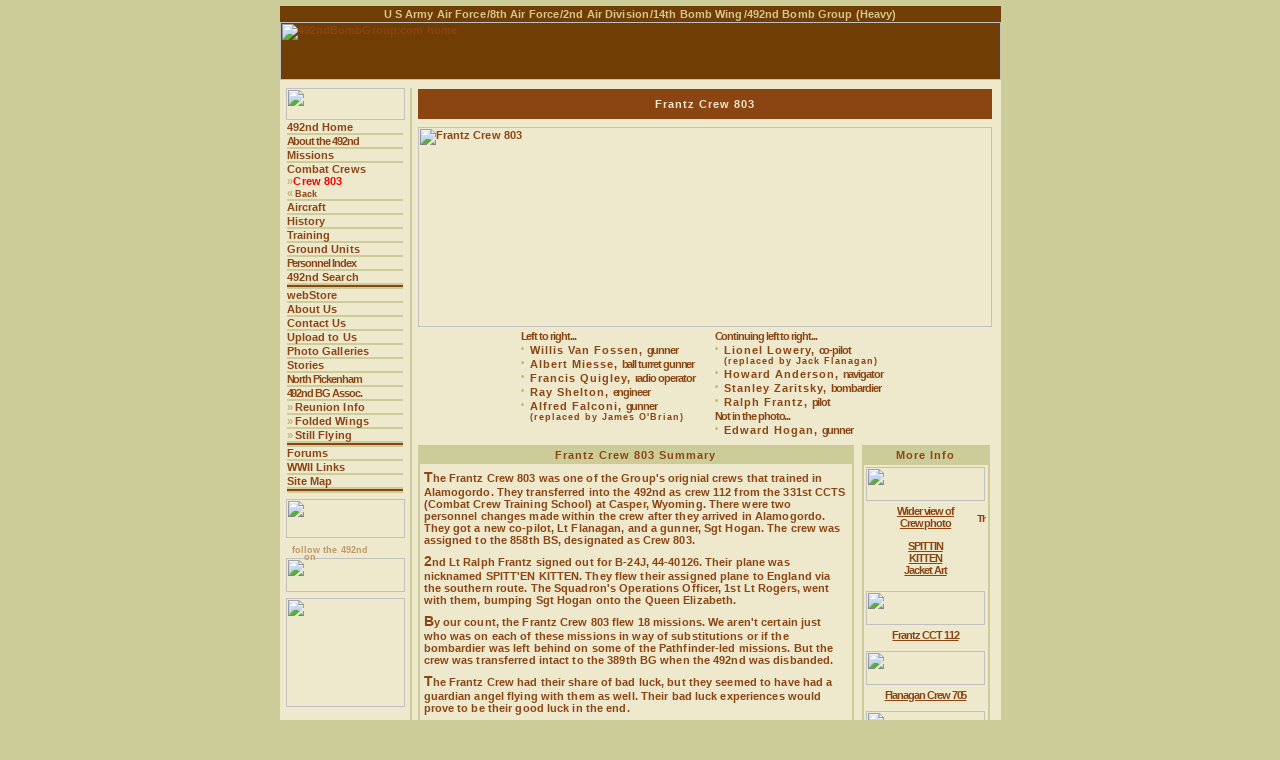

--- FILE ---
content_type: text/html
request_url: http://www.492ndbombgroup.com/cgi-bin/pagepilot.cgi?page=showCrewPage&crewPage=803-Frantz&crewTitle=Frantz%20803
body_size: 13657
content:
<?xml version="1.0" encoding="utf-8"?>
<!DOCTYPE HTML PUBLIC "-//W3C//DTD HTML 4.01 Transitional//EN">
<html>
<head>
   <title>492ndBombGroup.com - Frantz Crew 803</title>
   <!-- <base href="http://www.492ndbombgroup.com/" /> -->
   <link rel="shortcut icon" href="http://www.492ndbombgroup.com/favicon.ico" />
   <meta property="og:title" content="Frantz Crew 803" />
   <link rel="image_src" href="http://www.492ndbombgroup.com/photos/crew-photos/803-Frantz-01.jpg" />
   <meta property="og:image" content="http://www.492ndbombgroup.com/photos/crew-photos/803-Frantz-01.jpg" />
   <meta property="og:url" content="http://www.492ndbombgroup.com/cgi-bin/pagepilot.cgi?page=showCrewPage&crewPage=803-Frantz&crewTitle=Frantz 803" />
   <meta property="og:description" content="The Frantz Crew 803 of the 492nd Bomb Group at North Pickenham, England." />
   <meta name="description" content="Preserving the history of the hard luck 492nd Bomb Group (Heavy) in North Pickenham, England, during 89 ill-fated days in WWII." />
   <meta property="og:site_name" content="492nd Bomb Group" />
   <meta property="fb:admins" content="arnett.institute,Arnett717" />
   <meta property="og:locale" content="en_US" />
   <meta name="robots" content="index,follow" />
   <meta name="keywords" content="492nd Bomb Group, North Pickenham" />
   <meta name="description" content="Preserving the history of the hard luck 492nd Bomb Group (Heavy) in North Pickenham, England, during 89 ill-fated days in WWII." />
   <meta http-equiv="Pragma" content="no-cache" />
<!-- begin stylesheets... -->
   <link rel="stylesheet" type="text/css" href="../styles/492ndStyles.css" />

<!-- begin main javascript -->
   <script type="text/javascript" src="../scripts/492ndMain.js"></script>
   <script type="text/javascript" src="../scripts/checkForAnniversary.js"></script>
<!-- end main javascript -->
<!-- begin override beyoop defaults -->
	<script type="text/javascript" charset="utf-8">
<!-- Begin
var strAnimationSpeed = 'normal'; //'fast'|'slow'|'normal'
var numDefaultWidth = 200;// 622
var numDefaultHeight = 200;// 480
var strCounterSep = ' / ';
//var strTheme = 'facebook';// 'light_rounded'|'dark_rounded'|'light_square'|'dark_square'|'facebook'
// End -->
	</script>
<!-- end override beyoop defaults -->
<!-- begin jQuery-beyoop -->
   <script src="../scripts/jquery.js" type="text/javascript" charset="utf-8"></script>
   <link rel="stylesheet" href="../styles/beyoop.css" type="text/css" media="screen" charset="utf-8" />
   <script src="../scripts/jquery.beyoop.js" type="text/javascript" charset="utf-8"></script>
<!-- end jQuery-beyoop -->
<!-- begin activate jQuery-beyoop -->
	<script type="text/javascript" charset="utf-8">
		$(document).ready(function(){
			$("a[rel^='beyoop']").beyoop();
		});
	</script>
<!-- end activate jQuery-beyoop -->

</head>
<body style="background-color:#cccc99; background-image:url(../gfx/BGs/bg492.jpg); background-repeat:repeat-x; margin: 6px 0px 6px 0px;" onload="initBackToTop();" onUnload="closePopWin();">
<center>
<table border="0" bordercolor="#8b4513" rules="none" cellspacing="0" cellpadding="0" valign="top" bgcolor="#eee8cc"><!-- 0 -->
<!-- Top Header Strip -->
   <tr>
      <td colspan="3" class="HeaderText1" style="text-align:center; background-color:#703d04; width:721px; color:#d5c68b;">U S Army Air Force<img src="../gfx/spacer.gif" width="1" height="1" alt="" />/8th Air Force<img src="../gfx/spacer.gif" width="1" height="1" alt="" />/2nd Air Division<img src="../gfx/spacer.gif" width="1" height="1" alt="" />/14th Bomb Wing<img src="../gfx/spacer.gif" width="1" height="1" alt="" />/492nd Bomb Group (Heavy)</td>
   </tr>
<!-- /Top Header Strip -->
   <tr bgcolor="#703d04">

<td colspan="3"><a href="http://www.492ndbombgroup.com/cgi-bin/pagepilot.cgi?page=492home"><img src="../gfx/492banner-eee8cc.png" width="721" height="58" border="0" alt=" 492ndBombGroup.com home " /></a></td>
   </tr>
   <tr><td colspan="3"><img src="../gfx/spacer.gif" width="1" height="8" alt="" /></td></tr>
   <tr>
      <td><img src="../gfx/spacer.gif" width="6" height="1" alt="" /></td>
      <td>
         <table border="0" cellspacing="0" cellpadding="0" valign="top"><!-- 1 -->
            <tr>
               <td class="BodyText">
                  <table border="0" cellspacing="0" cellpadding="0" valign="top" width="709"><!-- 2 -->
                     <tr>
                        <td class="BodyText" valign="top">
                           <table border="0" cellspacing="0" cellpadding="0" valign="top" width="100%"><!-- 3 -->
                              <tr>
                                 <td width="119" class="BodyText" valign="top">

<!-- Begin Menu Bar -->
<table border="0" cellspacing="0" cellpadding="0" valign="top" width="100%"><!-- 4 -->
   <tr>
      <td><img name="menuLogo" id="menuLogo" src="../gfx/492menu1.png" width="119" height="32" alt="" onMouseOver="javascript:swapMenuImage(2)" onMouseOut="javascript:swapMenuImage(1)" /></td>
   </tr>
   <tr><td><img src="../gfx/spacer.gif" width="1" height="1" alt="" /></td></tr>
   <tr>
      <td valign="top">
         <table border="0" cellspacing="0" cellpadding="0" valign="top" width="100%">
<!-- 492nd Home ~~~~~~~~~~ -->
            <tr>
               <td><img src="../gfx/spacer.gif" width="1" height="1" alt="" /></td>
               <td>
                  <table border="0" cellspacing="0" cellpadding="0" width="118">

<tr><td class="MenuItem"><a href="http://www.492ndbombgroup.com/cgi-bin/pagepilot.cgi?page=492home" class="nav">492nd Home</a></td></tr>
                     <tr><td bgcolor="#cccc99"><img src="../gfx/spacer.gif" width="116" height="2" alt="" /></td><td><img src="../gfx/spacer.gif" width="1" height="1" alt="" /></td></tr>
                  </table>
               </td>
            </tr>
<!-- About the 492nd ~~~~~~~~~~ -->
            <tr>
               <td><img src="../gfx/spacer.gif" width="1" height="1" alt="" /></td>
               <td>
                  <table border="0" cellspacing="0" cellpadding="0" width="118">

<tr><td class="MenuItem"><a href="http://www.492ndbombgroup.com/cgi-bin/pagepilot.cgi?page=about492nd" class="nav" style="letter-spacing:-0.1em;">About the 492nd</a></td></tr>
                     <tr><td bgcolor="#cccc99"><img src="../gfx/spacer.gif" width="116" height="2" alt="" /></td><td><img src="../gfx/spacer.gif" width="1" height="1" alt="" /></td></tr>
                  </table>
               </td>
            </tr>
<!-- Missions ~~~~~~~~~~ -->
            <tr>
               <td><img src="../gfx/spacer.gif" width="1" height="1" alt="" /></td>
               <td>
                  <table border="0" cellspacing="0" cellpadding="0" width="118">
<tr><td class="MenuItem"><a href="http://www.492ndbombgroup.com/cgi-bin/pagepilot.cgi?page=492missions" class="nav">Missions</a></td></tr>
                     <tr><td bgcolor="#cccc99"><img src="../gfx/spacer.gif" width="116" height="2" alt="" /></td><td><img src="../gfx/spacer.gif" width="1" height="1" alt="" /></td></tr>
                  </table>
               </td>
            </tr>
<!-- Combat Crews ~~~~~~~~~~ -->
            <tr>
               <td><img src="../gfx/spacer.gif" width="1" height="1" alt="" /></td>
               <td>
                  <table border="0" cellspacing="0" cellpadding="0" width="118">
<tr><td class="MenuItem"><a href="http://www.492ndbombgroup.com/cgi-bin/pagepilot.cgi?page=492crews" class="nav">Combat Crews</a></td></tr>
<tr><td class="MenuItem1"><img src="../gfx/menudot.gif" width="10" height="11" align="right" alt="" /><span class="BodyTextDK">&#187;</span><img src="../gfx/spacer.gif" width="2" height="1" alt="" />Crew 803</td></tr>
<tr><td class="FooterText"><span class="BodyTextDK">&#171;</span> <a href="javascript:history.back()" class="nav">Back</a></td></tr>
                     <tr><td bgcolor="#cccc99"><img src="../gfx/spacer.gif" width="116" height="2" alt="" /></td><td><img src="../gfx/spacer.gif" width="1" height="1" alt="" /></td></tr>
                  </table>
               </td>
            </tr>
<!-- Aircraft ~~~~~~~~~~ -->
            <tr>
               <td><img src="../gfx/spacer.gif" width="1" height="1" alt="" /></td>
               <td>
                  <table border="0" cellspacing="0" cellpadding="0" width="118">
<tr><td class="MenuItem"><a href="http://www.492ndbombgroup.com/cgi-bin/pagepilot.cgi?page=492aircraft" class="nav">Aircraft</a></td></tr>
                     <tr><td bgcolor="#cccc99"><img src="../gfx/spacer.gif" width="116" height="2" alt="" /></td><td><img src="../gfx/spacer.gif" width="1" height="1" alt="" /></td></tr>
                  </table>
               </td>
            </tr>
<!-- History ~~~~~~~~~~ -->
            <tr>
               <td><img src="../gfx/spacer.gif" width="1" height="1" alt="" /></td>
               <td>
                  <table border="0" cellspacing="0" cellpadding="0" width="118">
<tr><td class="MenuItem"><a href="http://www.492ndbombgroup.com/cgi-bin/pagepilot.cgi?page=492history" class="nav">History</a></td></tr>
                     <tr><td bgcolor="#cccc99"><img src="../gfx/spacer.gif" width="116" height="2" alt="" /></td><td><img src="../gfx/spacer.gif" width="1" height="1" alt="" /></td></tr>
                  </table>
               </td>
            </tr>
<!-- Training ~~~~~~~~~~ -->
            <tr>
               <td><img src="../gfx/spacer.gif" width="1" height="1" alt="" /></td>
               <td>
                  <table border="0" cellspacing="0" cellpadding="0" width="118">
<tr><td class="MenuItem"><a href="http://www.492ndbombgroup.com/cgi-bin/pagepilot.cgi?page=492training" class="nav">Training</a></td></tr>
                     <tr><td bgcolor="#cccc99"><img src="../gfx/spacer.gif" width="116" height="2" alt="" /></td><td><img src="../gfx/spacer.gif" width="1" height="1" alt="" /></td></tr>
                  </table>
               </td>
            </tr>
<!-- Ground Units ~~~~~~~~~~ -->
            <tr>
               <td><img src="../gfx/spacer.gif" width="1" height="1" alt="" /></td>
               <td>
                  <table border="0" cellspacing="0" cellpadding="0" width="118">
<tr><td class="MenuItem"><a href="http://www.492ndbombgroup.com/cgi-bin/pagepilot.cgi?page=492groundUnits" class="nav">Ground Units</a></td></tr>
                     <tr><td bgcolor="#cccc99"><img src="../gfx/spacer.gif" width="116" height="2" alt="" /></td><td><img src="../gfx/spacer.gif" width="1" height="1" alt="" /></td></tr>
                  </table>
               </td>
            </tr>
<!-- Personnel Index ~~~~~~~~~~ -->
            <tr>
               <td><img src="../gfx/spacer.gif" width="1" height="1" alt="" /></td>
               <td>
                  <table border="0" cellspacing="0" cellpadding="0" width="118">
                     <tr><td colspan="2" class="MenuItem"><a href="http://www.492ndbombgroup.com/cgi-bin/pagepilot.cgi?page=492personnel" class="nav" style="letter-spacing:-0.1em;">Personnel Index</a></td></tr>
                     <tr><td bgcolor="#cccc99"><img src="../gfx/spacer.gif" width="116" height="2" alt="" /></td><td><img src="../gfx/spacer.gif" width="1" height="1" alt="" /></td></tr>
                  </table>
               </td>
            </tr>
<!-- 492nd Search ~~~~~~~~~~ -->
            <tr>
               <td><img src="../gfx/spacer.gif" width="1" height="1" alt="" /></td>
               <td>
                  <table border="0" cellspacing="0" cellpadding="0" width="118">
<tr><td class="MenuItem"><a href="http://www.492ndbombgroup.com/cgi-bin/pagepilot.cgi?page=492search" class="nav">492nd Search</a></td></tr>
                     <tr><td bgcolor="#cccc99"><img src="../gfx/spacer.gif" width="116" height="2" alt="" /></td><td><img src="../gfx/spacer.gif" width="1" height="1" alt="" /></td></tr>
                  </table>
               </td>
            </tr>
<!-- Break ~~~~~~~~~~ -->
            <tr>
               <td><img src="../gfx/spacer.gif" width="1" height="1" alt="" /></td>
               <td>
                  <table border="0" cellspacing="0" cellpadding="0" width="118">
                     <tr><td bgcolor="#8b4513"><img src="../gfx/spacer.gif" width="116" height="2" alt="" /></td><td><img src="../gfx/spacer.gif" width="1" height="1" alt="" /></td></tr>
                     <tr><td bgcolor="#cccc99"><img src="../gfx/spacer.gif" width="116" height="2" alt="" /></td><td><img src="../gfx/spacer.gif" width="1" height="1" alt="" /></td></tr>
                  </table>
               </td>
            </tr>
<!-- /Break ~~~~~~~~~~ -->
<!-- webStore ~~~~~~~~~~ -->
            <tr>
               <td><img src="../gfx/spacer.gif" width="1" height="1" alt="" /></td>
               <td>
                  <table border="0" cellspacing="0" cellpadding="0" width="118">
<tr><td class="MenuItem"><a href="http://www.492ndbombgroup.com/cgi-bin/pagepilot.cgi?page=492webStore" class="nav">webStore</a></td></tr>
                     <tr><td bgcolor="#cccc99"><img src="../gfx/spacer.gif" width="116" height="2" alt="" /></td><td><img src="../gfx/spacer.gif" width="1" height="1" alt="" /></td></tr>
                  </table>
               </td>
            </tr>
<!-- About Us ~~~~~~~~~~ -->
            <tr>
               <td><img src="../gfx/spacer.gif" width="1" height="1" alt="" /></td>
               <td>
                  <table border="0" cellspacing="0" cellpadding="0" width="118">
<tr><td class="MenuItem"><a href="http://www.492ndbombgroup.com/cgi-bin/pagepilot.cgi?page=492aboutUs" class="nav">About Us</a></td></tr>
                     <tr><td bgcolor="#cccc99"><img src="../gfx/spacer.gif" width="116" height="2" alt="" /></td><td><img src="../gfx/spacer.gif" width="1" height="1" alt="" /></td></tr>
                  </table>
               </td>
            </tr>
<!-- Contact Us ~~~~~~~~~~ -->
            <tr>
               <td><img src="../gfx/spacer.gif" width="1" height="1" alt="" /></td>
               <td>
                  <table border="0" cellspacing="0" cellpadding="0" width="118">
<tr><td class="MenuItem"><a href="http://www.492ndbombgroup.com/cgi-bin/pagepilot.cgi?page=492contactUs" class="nav">Contact Us</a></td></tr>
                     <tr><td bgcolor="#cccc99"><img src="../gfx/spacer.gif" width="116" height="2" alt="" /></td><td><img src="../gfx/spacer.gif" width="1" height="1" alt="" /></td></tr>
                  </table>
               </td>
            </tr>
<!-- Upload to Us ~~~~~~~~~~ -->
            <tr>
               <td><img src="../gfx/spacer.gif" width="1" height="1" alt="" /></td>
               <td>
                  <table border="0" cellspacing="0" cellpadding="0" width="118">
<tr><td class="MenuItem"><a href="http://www.492ndbombgroup.com/cgi-bin/pagepilot.cgi?page=492upload" class="nav">Upload to Us</a></td></tr>
                     <tr><td bgcolor="#cccc99"><img src="../gfx/spacer.gif" width="116" height="2" alt="" /></td><td><img src="../gfx/spacer.gif" width="1" height="1" alt="" /></td></tr>
                  </table>
               </td>
            </tr>
<!-- Photo Galleries ~~~~~~~~~~ -->
            <tr>
               <td><img src="../gfx/spacer.gif" width="1" height="1" alt="" /></td>
               <td>
                  <table border="0" cellspacing="0" cellpadding="0" width="118">
<tr><td class="MenuItem"><a href="http://www.492ndbombgroup.com/cgi-bin/pagepilot.cgi?page=492photoGalleries" class="nav">Photo Galleries</a></td></tr>
                     <tr><td bgcolor="#cccc99"><img src="../gfx/spacer.gif" width="116" height="2" alt="" /></td><td><img src="../gfx/spacer.gif" width="1" height="1" alt="" /></td></tr>
                  </table>
               </td>
            </tr>
<!-- Stories ~~~~~~~~~~ -->
            <tr>
               <td><img src="../gfx/spacer.gif" width="1" height="1" alt="" /></td>
               <td>
                  <table border="0" cellspacing="0" cellpadding="0" width="118">
<tr><td class="MenuItem"><a href="http://www.492ndbombgroup.com/cgi-bin/pagepilot.cgi?page=492stories" class="nav">Stories</a></td></tr>
                     <tr><td bgcolor="#cccc99"><img src="../gfx/spacer.gif" width="116" height="2" alt="" /></td><td><img src="../gfx/spacer.gif" width="1" height="1" alt="" /></td></tr>
                  </table>
               </td>
            </tr>
<!-- North Pickenham ~~~~~~~~~~ -->
            <tr>
               <td><img src="../gfx/spacer.gif" width="1" height="1" alt="" /></td>
               <td>
                  <table border="0" cellspacing="0" cellpadding="0" width="118">
<tr><td class="MenuItem"><a href="http://www.492ndbombgroup.com/cgi-bin/pagepilot.cgi?page=492northPick" class="nav" style="letter-spacing:-0.1em;">North Pickenham</a></td></tr>
                     <tr><td bgcolor="#cccc99"><img src="../gfx/spacer.gif" width="116" height="2" alt="" /></td><td><img src="../gfx/spacer.gif" width="1" height="1" alt="" /></td></tr>
                  </table>
               </td>
            </tr>
<!-- 492nd BG Association ~~~~~~~~~~ -->
            <tr>
               <td><img src="../gfx/spacer.gif" width="1" height="1" alt="" /></td>
               <td>
                  <table border="0" cellspacing="0" cellpadding="0" width="118">
<tr><td class="MenuItem"><a href="http://www.492ndbombgroup.com/bgAssoc/association-info/" class="nav" style="letter-spacing:-0.1em;">492nd BG Assoc.</a></td></tr>
                     <tr><td bgcolor="#cccc99"><img src="../gfx/spacer.gif" width="116" height="2" alt="" /></td><td><img src="../gfx/spacer.gif" width="1" height="1" alt="" /></td></tr>
                  </table>
               </td>
            </tr>
<!-- Reunion Info ~~~~~~~~~~ -->
            <tr>
               <td><img src="../gfx/spacer.gif" width="1" height="1" alt="" /></td>
               <td>
                  <table border="0" cellspacing="0" cellpadding="0" width="118">
<tr><td class="MenuItem"><span style="color:#bdb76b; padding-right:2px;">&raquo;</span><a href="http://www.492ndbombgroup.com/bgAssoc/reunion-info/" class="nav">Reunion Info</a></td></tr>
                     <tr><td bgcolor="#cccc99"><img src="../gfx/spacer.gif" width="116" height="2" alt="" /></td><td><img src="../gfx/spacer.gif" width="1" height="1" alt="" /></td></tr>
                  </table>
               </td>
            </tr>
<!-- Folded Wings ~~~~~~~~~~ -->
            <tr>
               <td><img src="../gfx/spacer.gif" width="1" height="1" alt="" /></td>
               <td>
                  <table border="0" cellspacing="0" cellpadding="0" width="118">
<tr><td class="MenuItem"><span style="color:#bdb76b; padding-right:2px;">&raquo;</span><a href="http://www.492ndbombgroup.com/bgAssoc/folded-wings/" class="nav">Folded Wings</a></td></tr>
                     <tr><td bgcolor="#cccc99"><img src="../gfx/spacer.gif" width="116" height="2" alt="" /></td><td><img src="../gfx/spacer.gif" width="1" height="1" alt="" /></td></tr>
                  </table>
               </td>
            </tr>
<!-- Still Flying ~~~~~~~~~~ -->
            <tr>
               <td><img src="../gfx/spacer.gif" width="1" height="1" alt="" /></td>
               <td>
                  <table border="0" cellspacing="0" cellpadding="0" width="118">
<tr><td class="MenuItem"><span style="color:#bdb76b; padding-right:2px;">&raquo;</span><a href="http://www.492ndbombgroup.com/bgAssoc/still-flying/" class="nav">Still Flying</a></td></tr>
                     <tr><td bgcolor="#cccc99"><img src="../gfx/spacer.gif" width="116" height="2" alt="" /></td><td><img src="../gfx/spacer.gif" width="1" height="1" alt="" /></td></tr>
                  </table>
               </td>
            </tr>
<!-- Break ~~~~~~~~~~ -->
            <tr>
               <td><img src="../gfx/spacer.gif" width="1" height="1" alt="" /></td>
               <td>
                  <table border="0" cellspacing="0" cellpadding="0" width="118">
                     <tr><td bgcolor="#8b4513"><img src="../gfx/spacer.gif" width="116" height="2" alt="" /></td><td><img src="../gfx/spacer.gif" width="1" height="1" alt="" /></td></tr>
                     <tr><td bgcolor="#cccc99"><img src="../gfx/spacer.gif" width="116" height="2" alt="" /></td><td><img src="../gfx/spacer.gif" width="1" height="1" alt="" /></td></tr>
                  </table>
               </td>
            </tr>
<!-- /Break ~~~~~~~~~~ -->
<!-- Forum ~~~~~~~~~~ -->
            <tr>
               <td><img src="../gfx/spacer.gif" width="1" height="1" alt="" /></td>
               <td>
                  <table border="0" cellspacing="0" cellpadding="0" width="118">
<tr><td class="MenuItem"><a href="http://www.492ndbombgroup.com/cgi-bin/pagepilot.cgi?page=492forums" class="nav">Forums</a></td></tr>
                     <tr><td bgcolor="#cccc99"><img src="../gfx/spacer.gif" width="116" height="2" alt="" /></td><td><img src="../gfx/spacer.gif" width="1" height="1" alt="" /></td></tr>
                  </table>
               </td>
            </tr>
<!-- WWII Links ~~~~~~~~~~ -->
            <tr>
               <td><img src="../gfx/spacer.gif" width="1" height="1" alt="" /></td>
               <td>
                  <table border="0" cellspacing="0" cellpadding="0" width="118">
<tr><td class="MenuItem"><a href="http://www.492ndbombgroup.com/cgi-bin/pagepilot.cgi?page=492ww2links" class="nav">WWII Links</a></td></tr>
                     <tr><td bgcolor="#cccc99"><img src="../gfx/spacer.gif" width="116" height="2" alt="" /></td><td><img src="../gfx/spacer.gif" width="1" height="1" alt="" /></td></tr>
                  </table>
               </td>
            </tr>
<!-- Site Map ~~~~~~~~~~ -->
            <tr>
               <td><img src="../gfx/spacer.gif" width="1" height="1" alt="" /></td>
               <td>
                  <table border="0" cellspacing="0" cellpadding="0" width="118">
<tr><td class="MenuItem"><a href="http://www.492ndbombgroup.com/cgi-bin/pagepilot.cgi?page=492siteMap" class="nav">Site Map</a></td></tr>
                     <tr><td bgcolor="#cccc99"><img src="../gfx/spacer.gif" width="116" height="2" alt="" /></td><td><img src="../gfx/spacer.gif" width="1" height="1" alt="" /></td></tr>
                  </table>
               </td>
            </tr>
<!-- -->
<!-- Break ~~~~~~~~~~ -->
            <tr>
               <td><img src="../gfx/spacer.gif" width="1" height="1" alt="" /></td>
               <td>
                  <table border="0" cellspacing="0" cellpadding="0" width="118">
                     <tr><td bgcolor="#8b4513"><img src="../gfx/spacer.gif" width="116" height="2" alt="" /></td><td><img src="../gfx/spacer.gif" width="1" height="1" alt="" /></td></tr>
                     <tr><td bgcolor="#cccc99"><img src="../gfx/spacer.gif" width="116" height="2" alt="" /></td><td><img src="../gfx/spacer.gif" width="1" height="1" alt="" /></td></tr>
                  </table>
               </td>
            </tr>
<!-- /Break ~~~~~~~~~~ -->
            <tr><td colspan="2"><img src="../gfx/spacer.gif" width="1" height="6" alt="" /></td></tr>
            <tr>
               <td colspan="2" align="center"><a href="JavaScript:popFootnotes('../data/crewpages/803-Frantz/footnotes.html',600,480,0,0)" style="cursor: help"><img src="../gfx/buttons/footnotes.gif" width="119" height="39" align="center" border="0" alt="" onMouseover="showTip(this,event,'Open Footnotes window...')" onMouseout="hideTip()" /></a></td>
            </tr>
            <tr>
               <td colspan="2" class="FooterText" align="left" style="padding-left:6px; color:#c09867;"><span style="position:relative; top:7px;">follow the 492nd</span></td>
            </tr>
            <tr>
               <td colspan="2" class="FooterText" align="left" style="padding-left:18px; color:#c09867;"><span style="position:relative; top:4px;">on</span></td>
            </tr>
            <tr>
               <td colspan="2" align="center"><a href="http://www.facebook.com/groups/492ndBG" target="_blank"><img src="../gfx/buttons/facebook.png" width="119" height="34" border="0" alt="" title=" follow the 492nd on facebook " /></a></td>
            </tr>
            <tr><td colspan="2"><img src="../gfx/spacer.gif" width="1" height="6" alt="" /></td></tr>
            <tr>
               <td colspan="2" align="center"><a href="http://www.scanningwwii.com/cgi-bin/wwii.cgi?page=wwii-day-by-day&day=today" target="_blank"><img src="../gfx/houseads/ScanningWWII-3.png" width="119" height="109" border="0" alt="" title=" ScanningWWII.com " /></a></td>
            </tr>
<!--
            <tr><td colspan="2"><img src="../gfx/spacer.gif" width="1" height="12" alt="" /></td></tr>
            <tr>
               <td colspan="2"><script type="text/javascript" rel="skimlinks-ref-banner">(function(e,t,n,r){var i=n.currentScript,s=null;if(i)s=i;else{var o=n.getElementsByTagName(r),u=o.length-1;for(var a=u;a>=0;a--)if(o[a].getAttribute("rel")==="skimlinks-ref-banner"){s=o[a];break}}s&&setTimeout(function(){var i=e[t]||(e[t]=[]),o={"imageUrl":"/banners/img/referral/higher_commissions/120X600.gif","wid":"06","creativeId":60610,"color":"grey","size":"120X600","domainId":"1384930","publisherId":61915,"bannerUrl":"/banners/js/referral/referral_banner.min.js","cdnUrl":"//s.skimresources.com"};if(i.length===0){var u=n.createElement(r);u.src=o.cdnUrl+o.bannerUrl,u.async=!0,s.parentNode.insertBefore(u,s)}i.push({el:s,config:o})})})(this,"__skimlinksBanners",document,"script");</script></td>
            </tr>
-->
         </table>
      </td>
   </tr>
</table><!-- /4 -->
<!-- End Menu Bar -->
                                 </td>
<!-- Begin gutter ~~~~~~~~~~~~~~~~~~~~~~~~~~~~~~~~~~~~~~~~~~~~~~~~~~~~~~~~~~~~~~~~~~~~~~~~~~~~~~~~~~~~~~~~~~~ -->
                                 <td><img src="../gfx/spacer.gif" width="5" height="1" alt="" /></td>
      <!-- Begin vertical rule... -->
                                 <td valign="top" bgcolor="#cccc99">
                                    <table border="0" cellspacing="0" cellpadding="0">
                                       <tr><td><img src="../gfx/spacer.gif" width="2" height="1" alt="" /></td></tr>
                                       <tr><td><img src="../gfx/spacer.gif" width="2" height="1" alt="" /></td></tr>
                                    </table>
                                 </td>
      <!-- End   vertical rule -->
                                 <td><img src="../gfx/spacer.gif" width="5" height="1" alt="" /></td>
<!-- End gutter ~~~~~~~~~~~~~~~~~~~~~~~~~~~~~~~~~~~~~~~~~~~~~~~~~~~~~~~~~~~~~~~~~~~~~~~~~~~~~~~~~~~~~~~~~~~~~ -->
                                 <td class="BodyText" valign="top" width="578">
<table border="0" cellspacing="0" cellpadding="0">
   <tr><td><img src="../gfx/spacer.gif" width="574" height="1" alt="" /></td></tr>
</table>
<!-- (crewpage v3.0) begin Main Body Content -->
<table cellspacing="0" cellpadding="0" style="width:574px; margin-left:1px;">
   <tr>
      <td style="width:574px;">
         <table cellspacing="0" cellpadding="2" style="width:574px;">
            <tr>
               <td style="background-color:#8b4513; text-align:center;">
                  <table cellspacing="0" cellpadding="0">
                     <tr>
                        <td class="PageHeading" style="color:#eee8cc;">
Frantz Crew 803
                        </td>
                     </tr>
                  </table>
               </td>
            </tr>
         </table>
         <table cellspacing="0" cellpadding="0" style="width:574px;">
<!-- begin photo -->
            <tr>
<td style="padding-top:8px;"><img src="../photos/crew-photos/803-Frantz-00.jpg" width="574" height="200" name="crewPhoto" style="background-color:#eee8cc;" alt=" Frantz Crew 803 " /></td>
            </tr>
            <!-- begin crew photo IDs -->
            <tr>
               <td valign="top" style="width:574px; padding-top:2px; padding-bottom:2px;">
                  <table cellspacing="0" cellpadding="0" style="margin-left:auto; margin-right:auto;">
                     <tr>
                        <td valign="top" style="padding-right:6px;">
<!-- <<<<<<<<<<<<<<<<<< -->
<table cellspacing="0" cellpadding="1">
   <tr>
      <td colspan="2" class="idHeading" valign="top">
Left to right...
      </td>
   </tr>
   <tr onMouseOver="this.bgColor='#fff8dc'" onMouseOut="this.bgColor=''">
      <td class="idBullet" valign="top">&#8226;</td>
      <td class="idEntry" valign="top" nowrap="nowrap">
<span style="letter-spacing:1px;">Willis Van Fossen, </span>gunner
      </td>
   </tr>
   <tr onMouseOver="this.bgColor='#fff8dc'" onMouseOut="this.bgColor=''">
      <td class="idBullet" valign="top">&#8226;</td>
      <td class="idEntry" valign="top" nowrap="nowrap">
<span style="letter-spacing:1px;">Albert Miesse, </span>ball turret gunner
      </td>
   </tr>
   <tr onMouseOver="this.bgColor='#fff8dc'" onMouseOut="this.bgColor=''">
      <td class="idBullet" valign="top">&#8226;</td>
      <td class="idEntry" valign="top" nowrap="nowrap">
<span style="letter-spacing:1px;">Francis Quigley, </span>radio operator
      </td>
   </tr>
   <tr onMouseOver="this.bgColor='#fff8dc'" onMouseOut="this.bgColor=''">
      <td class="idBullet" valign="top">&#8226;</td>
      <td class="idEntry" valign="top" nowrap="nowrap">
<span style="letter-spacing:1px;">Ray Shelton, </span>engineer
      </td>
   </tr>
   <tr onMouseOver="this.bgColor='#fff8dc'" onMouseOut="this.bgColor=''">
      <td class="idBullet" valign="top">&#8226;</td>
      <td class="idEntry" valign="top" nowrap="nowrap">
<span style="letter-spacing:1px;">Alfred Falconi, </span>gunner<br /><span class="FooterText" style="letter-spacing:1px;">(replaced by James O'Brian)</span>
      </td>
   </tr>
</table>
<!-- >>>>>>>>>>>>>>>>>> -->
                        </td>
                        <td valign="top" style="padding-left:6px;">
<!-- <<<<<<<<<<<<<<<<<< -->
<table cellspacing="0" cellpadding="1">
   <tr>
      <td colspan="2" class="idHeading" valign="top">
Continuing left to right...
      </td>
   </tr>
   <tr onMouseOver="this.bgColor='#fff8dc'" onMouseOut="this.bgColor=''">
      <td class="idBullet" valign="top">&#8226;</td>
      <td class="idEntry" valign="top" nowrap="nowrap">
<span style="letter-spacing:1px;">Lionel Lowery, </span>co-pilot<br /><span class="FooterText" style="letter-spacing:1px;">(replaced by Jack Flanagan)</span>
      </td>
   </tr>
   <tr onMouseOver="this.bgColor='#fff8dc'" onMouseOut="this.bgColor=''">
      <td class="idBullet" valign="top">&#8226;</td>
      <td class="idEntry" valign="top" nowrap="nowrap">
<span style="letter-spacing:1px;">Howard Anderson, </span>navigator
      </td>
   </tr>
   <tr onMouseOver="this.bgColor='#fff8dc'" onMouseOut="this.bgColor=''">
      <td class="idBullet" valign="top">&#8226;</td>
      <td class="idEntry" valign="top" nowrap="nowrap">
<span style="letter-spacing:1px;">Stanley Zaritsky, </span>bombardier
      </td>
   </tr>
   <tr onMouseOver="this.bgColor='#fff8dc'" onMouseOut="this.bgColor=''">
      <td class="idBullet" valign="top">&#8226;</td>
      <td class="idEntry" valign="top" nowrap="nowrap">
<span style="letter-spacing:1px;">Ralph Frantz, </span>pilot
      </td>
   </tr>
   <tr>
      <td colspan="2" class="idHeading" valign="top">
Not in the photo...
      </td>
   </tr>
   <tr onMouseOver="this.bgColor='#fff8dc'" onMouseOut="this.bgColor=''">
      <td class="idBullet" valign="top">&#8226;</td>
      <td class="idEntry" valign="top" nowrap="nowrap">
<span style="letter-spacing:1px;">Edward Hogan, </span> gunner
      </td>
   </tr>
</table>
<!-- >>>>>>>>>>>>>>>>>> -->
                        </td>
                     </tr>
                  </table>
               </td>
            </tr>
            <!-- end crew photo IDs -->
<!-- end photo -->
            <tr>
               <td style="text-align:center; padding-top:6px;">
                  <table cellspacing="0" cellpadding="0">
                     <tr>
                        <td valign="top" style="border:2px solid #cccc99; width:432px;">
<!-- begin Crew Summary -->
                           <table cellspacing="0" cellpadding="0">
                              <tr>
                                 <td class="TableHeading">
Frantz Crew 803 Summary
                                </td>
                              </tr>
                              <tr>
                                 <td valign="top" style="width:432px; padding-top:1px;">
<!-- <<<<<<<<<<<<<<<<<<<<<<<<<<< -->
<table cellspacing="0" cellpadding="2">
   <tr onMouseOver="this.bgColor='#fff8dc'" onMouseOut="this.bgColor=''">
      <td class="BodyTextP" name="summaryParagraph">
<span class="DropCap3">T</span>he Frantz Crew 803 was one of the Group's orignial crews that trained in Alamogordo. They transferred into the 492nd as crew 112 from the 331st CCTS (Combat Crew Training School) at Casper, Wyoming. There were two personnel changes made within the crew after they arrived in Alamogordo. They got a new co-pilot, Lt Flanagan, and a gunner, Sgt Hogan. The crew was assigned to the 858th BS, designated as Crew 803.
      </td>
   </tr>
   <tr onMouseOver="this.bgColor='#fff8dc'" onMouseOut="this.bgColor=''">
      <td class="BodyTextP" name="summaryParagraph">
<span class="DropCap3">2</span>nd Lt Ralph Frantz signed out for B-24J, 44-40126. Their plane was nicknamed SPITT'EN KITTEN. They flew their assigned plane to England via the southern route. The Squadron's Operations Officer, 1st Lt Rogers, went with them, bumping Sgt Hogan onto the Queen Elizabeth.
      </td>
   </tr>
   <tr onMouseOver="this.bgColor='#fff8dc'" onMouseOut="this.bgColor=''">
      <td class="BodyTextP" name="summaryParagraph">
<span class="DropCap3">B</span>y our count, the Frantz Crew 803 flew 18 missions. We aren't certain just who was on each of these missions in way of substitutions or if the bombardier was left behind on some of the Pathfinder-led missions. But the crew was transferred intact to the 389th BG when the 492nd was disbanded.
      </td>
   </tr>
   <tr onMouseOver="this.bgColor='#fff8dc'" onMouseOut="this.bgColor=''">
      <td class="BodyTextP" name="summaryParagraph">
<span class="DropCap3">T</span>he Frantz Crew had their share of bad luck, but they seemed to have had a guardian angel flying with them as well. Their bad luck experiences would prove to be their good luck in the end. 
      </td>
   </tr>
   <tr onMouseOver="this.bgColor='#fff8dc'" onMouseOut="this.bgColor=''">
      <td class="BodyTextP" name="summaryParagraph">
<span class="DropCap3">F</span>or example, on 19 May 44 the Frantz Crew took their assigned ship in a bombing run targeting a marshalling yard at Brunswick, Germany. After getting a good hundred miles deep into enemy territory they began to have bad luck aboard their craft. The radio operator's oxygen system ruptured. The lead-in lines to the ball turret caught fire and the heat caused the supporting rod of the ball turret assembly to crack. Then the ship's interphone and emergency interphone went out. They were forced to drop out of formation and head back to England alone. If things weren't bad enough, a German fighter discovered them while they were crossing Holland.
      </td>
   </tr>
   <tr onMouseOver="this.bgColor='#fff8dc'" onMouseOut="this.bgColor=''">
      <td class="BodyTextP" name="summaryParagraph">
<span class="DropCap3">F</span>or reasons unexplained, the German fighter <i>didn't</i> attack, but <i>escorted</i> them to the channel instead. At least it would have looked so to any casual observer. The other reason they were lucky is because after they left the Group, the 492nd got caught without any fighter protection by about 40 German fighters. The ensuing bloodbath cost the 492nd eight planes, seven of which were in the same section that Frantz had been in. 
      </td>
   </tr>
   <tr onMouseOver="this.bgColor='#fff8dc'" onMouseOut="this.bgColor=''">
      <td class="BodyTextP" name="summaryParagraph">
<span class="DropCap3">O</span>n 19 Jun 44, the 858th bomb Squadron was dismantled. Its staff was transferred to Cheddington to become the 8th Composite Command for leaflet droppings. Its crews and planes were reassigned to the other three squadrons. The 492nd had been reorganized into a three squadron group. Each squadron was to have 24 crews instead of the traditional standard of 18. The Frantz Crew 803 was sent to the 857th BS. They were redesignated as Crew 705 to fill the void of the fallen Heber Crew 705.
      </td>
   </tr>
   <tr onMouseOver="this.bgColor='#fff8dc'" onMouseOut="this.bgColor=''">
      <td class="BodyTextP" name="summaryParagraph">
<span class="DropCap3">F</span>rantz' last mission for the 492nd was on 27 Jun 44. They were a part of a raid striking a marshalling yard in Creil. In the process Lt Frantz was seriously wounded by flak. They made it back to North Pickenham, but the wound kept Frantz out of action until after the Group was disbanded. Was that bad luck? Again Frantz was unlucky because he had been injured, yet lucky because he and his crew survived the war.
      </td>
   </tr>
   <tr onMouseOver="this.bgColor='#fff8dc'" onMouseOut="this.bgColor=''">
      <td class="BodyTextP" name="summaryParagraph">
<span class="DropCap3">W</span>ith Frantz being out of action, his co-pilot, Lt Flanagan, was given command of the crew until he could recover. Flanagan led the Crew on 6 more missions. See the Flanagan Crew 705 link.
      </td>
   </tr>
</table>
<!-- >>>>>>>>>>>>>>>>>>>>>>>>>>> -->
<!-- end Crew Summary -->
                                 </td>
                              </tr>
                           </table>
                        </td>
<!-- begin gutter -->
                        <td><img src="../gfx/spacer.gif" width="8" height="1" alt="" /></td>
<!-- end gutter -->
<!-- begin More Info Bar -->
                        <td nowrap="nowrap" valign="top" style="border:2px solid #cccc99;">
                           <table cellpadding="0" cellspacing="0" style="width:100%;">
                              <tr>
                                 <td class="TableHeading">
More Info</td>
                              </tr>
                              <tr bgcolor="#cccc99"><td><img src="../gfx/spacer.gif" width="119" height="1" alt="" /></td></tr>
                              <tr>
                                 <td valign="top" style="width:100%;">
                                    <table cellspacing="0" cellpadding="0" style="width:100%;">
                                       <tr>
                                          <td style="text-align:center;">
<!-- <<<<<<<<<<<<<<<<<<<<<<<<<<<<<<<<<<<< -->
<table cellspacing="0" cellpadding="2" style="width:100%;">
<!-- ~~~~~~~~~~~~~~~~~~~~~~~~~~~~~~~~~~~~~~~~~~~~~~~~~~~~~~~~~~~~~~~~~~~~~~~ -->
<!-- begin photos Graphic -->
   <tr><td><img src="../gfx/buttons/photos.gif" width="119" height="34" alt="" /></td></tr>
<!-- end photo Graphic -->
<!-- begin Photos link -->
   <tr>
      <td class="BodyText2" align="center" valign="absmiddle"><img src="../gfx/popopen.gif" width="9" height="9" vspace="8" align="right" title=" This link will pop open in a new window... " /><img src="../gfx/spacer.gif" width="9" height="9" vspace="8" align="left" />
<script type="text/javascript" language="JavaScript">
<!-- Begin
document.write('<a href="JavaScript:openPopWin(\'../photos/crew-photos/803-Frantz-01.html\',800,'+numScreenHeight+',0,0)" title=" Opens in new window... "><u>Wider view of<br />Crew photo</u></a>');
-->
</script>
<noscript><a href="../photos/crew-photos/803-Frantz-01.html" target="_blank" title=" Opens in new window... "><u>Wider view of<br />Crew photo</u></a></noscript>
      </td>
   </tr>
<!-- end Photos link -->
   <tr><td><img src="../gfx/spacer.gif" width="1" height="2" alt="" /></td></tr>
<!-- begin Photos link -->
   <tr>
      <td class="BodyText2" align="center" valign="absmiddle"><img src="../gfx/popopen.gif" width="9" height="9" alt="" vspace="16" align="right" title=" This link will pop open in a new window... " /><img src="../gfx/spacer.gif" width="9" height="9" alt="" vspace="16" align="left" />
<script type="text/javascript" language="JavaScript">
<!-- Begin
document.write('<a href="JavaScript:openPopWin(\'../photos/misc-photos/SpittinKitten-01.html\',800,'+numScreenHeight+',0,0)" title=" Opens in new window... "><u>SPITTIN<br />KITTEN<br />Jacket Art</u></a>');
-->
</script>
<noscript><a href="../photos/misc-photos/SpittinKitten-01.html" target="_blank" title=" Opens in new window... "><u>SPITTIN<br />KITTEN<br />Jacket Art</u></a></noscript>
      </td>
   </tr>
<!-- end Photos link -->

<!-- ~~~~~~~~~~~~~~~~~~~~~~~~~~~~~~~~~~~~~~~~~~~~~~~~~~~~~~~~~~~~~~~~~~~~~~~ -->
   <tr><td><img src="../gfx/spacer.gif" width="1" height="2" alt="" /></td></tr>
<!-- ~~~~~~~~~~~~~~~~~~~~~~~~~~~~~~~~~~~~~~~~~~~~~~~~~~~~~~~~~~~~~~~~~~~~~~~ -->

<!-- begin training Graphic -->
   <tr><td><img src="../gfx/buttons/training.gif" width="119" height="34" alt="" /></td></tr>
<!-- end training Graphic -->
<!-- begin link row -->
   <tr>
      <td class="BodyText" valign="top" align="center" nowrap="nowrap">
<a href="http://www.492ndbombgroup.com/cgi-bin/pagepilot.cgi?page=showCCT&cctPage=Frantz-CCT&cctCrewNum=112&cctTitle=Frantz 112&nav=c2t"><u>Frantz CCT 112</u></a>
      </td>
   </tr>
<!-- end link row -->

<!-- ~~~~~~~~~~~~~~~~~~~~~~~~~~~~~~~~~~~~~~~~~~~~~~~~~~~~~~~~~~~~~~~~~~~~~~~ -->
   <tr><td><img src="../gfx/spacer.gif" width="1" height="2" alt="" /></td></tr>
<!-- ~~~~~~~~~~~~~~~~~~~~~~~~~~~~~~~~~~~~~~~~~~~~~~~~~~~~~~~~~~~~~~~~~~~~~~~ -->

<!-- begin crews Graphic -->
   <tr><td><img src="../gfx/buttons/crews.gif" width="119" height="34" alt="" /></td></tr>
<!-- end crews Graphic -->
<!-- begin link row -->
   <tr>
      <td class="BodyText" valign="top" align="center" nowrap="nowrap">
<a href="http://www.492ndbombgroup.com/cgi-bin/pagepilot.cgi?page=showCrewPage&crewPage=705-Flanagan&crewTitle=Flanagan 705&nav=c2c"><u>Flanagan Crew 705</u></a>
      </td>
   </tr>
<!-- end link row -->

<!-- ~~~~~~~~~~~~~~~~~~~~~~~~~~~~~~~~~~~~~~~~~~~~~~~~~~~~~~~~~~~~~~~~~~~~~~~ -->
   <tr><td><img src="../gfx/spacer.gif" width="1" height="2" alt="" /></td></tr>
<!-- ~~~~~~~~~~~~~~~~~~~~~~~~~~~~~~~~~~~~~~~~~~~~~~~~~~~~~~~~~~~~~~~~~~~~~~~ -->

<!-- begin aircraft Graphic -->
   <tr><td><img src="../gfx/buttons/aircraft.gif" width="119" height="34" alt="" /></td></tr>
<!-- end   aircraft Graphic -->
<!-- begin link row -->
   <tr>
      <td class="BodyText" valign="top" align="center" nowrap="nowrap">
<a href="http://492ndbombgroup.com/cgi-bin/pagepilot.cgi?page=showAircraft&aircraftPage=44-40126&nav=c2a"><u>44-40126<br />SPITT'EN KITTEN</u></a>
      </td>
   </tr>
<!-- end link row -->
   <tr><td><img src="../gfx/spacer.gif" width="1" height="1" alt="" /></td></tr>
<!-- begin link row -->
   <tr>
      <td class="BodyText" valign="top" align="center" nowrap="nowrap">
<a href="http://492ndbombgroup.com/cgi-bin/pagepilot.cgi?page=showAircraft&aircraftPage=44-40159&nav=c2a"><u>44-40159<br />BATTLING BOOP</u></a>
      </td>
   </tr>
<!-- end link row -->
   <tr><td><img src="../gfx/spacer.gif" width="1" height="1" alt="" /></td></tr>
<!-- begin link row -->
   <tr>
      <td class="BodyText" valign="top" align="center" nowrap="nowrap">
<a href="http://492ndbombgroup.com/cgi-bin/pagepilot.cgi?page=showAircraft&aircraftPage=44-40145&nav=c2a"><u>44-40145</u></a>
      </td>
   </tr>
<!-- end link row -->
   <tr><td><img src="../gfx/spacer.gif" width="1" height="1" alt="" /></td></tr>
<!-- begin link row -->
   <tr>
      <td class="BodyText" valign="top" align="center" nowrap="nowrap">
<a href="http://492ndbombgroup.com/cgi-bin/pagepilot.cgi?page=showAircraft&aircraftPage=42-95196&nav=c2a"><u>42-95196</u></a>
      </td>
   </tr>
<!-- end link row -->
   <tr><td><img src="../gfx/spacer.gif" width="1" height="1" alt="" /></td></tr>
<!-- begin link row -->
   <tr>
      <td class="BodyText" valign="top" align="center" nowrap="nowrap">
<a href="http://492ndbombgroup.com/cgi-bin/pagepilot.cgi?page=showAircraft&aircraftPage=42-51091&nav=c2a"><u>42-51091<br />BANGIN' LULU</u></a>
      </td>
   </tr>
<!-- end link row -->
   <tr><td><img src="../gfx/spacer.gif" width="1" height="1" alt="" /></td></tr>
<!-- begin link row -->
   <tr>
      <td class="BodyText" valign="top" align="center" nowrap="nowrap">
<a href="http://492ndbombgroup.com/cgi-bin/pagepilot.cgi?page=showAircraft&aircraftPage=44-40135&nav=c2a"><u>44-40135<br />DAISY MAE</u></a>
      </td>
   </tr>
<!-- end link row -->
   <tr><td><img src="../gfx/spacer.gif" width="1" height="1" alt="" /></td></tr>
<!-- begin link row -->
   <tr>
      <td class="BodyText" valign="top" align="center" nowrap="nowrap">
<a href="http://492ndbombgroup.com/cgi-bin/pagepilot.cgi?page=showAircraft&aircraftPage=44-40086&nav=c2a"><u>44-40086<br />LAURA JO</u></a>
      </td>
   </tr>
<!-- end link row -->
   <tr><td><img src="../gfx/spacer.gif" width="1" height="1" alt="" /></td></tr>
<!-- begin link row -->
   <tr>
      <td class="BodyText" valign="top" align="center" nowrap="nowrap">
<a href="http://492ndbombgroup.com/cgi-bin/pagepilot.cgi?page=showAircraft&aircraftPage=42-95132&nav=c2a"><u>42-95132</u></a>
      </td>
   </tr>
<!-- end link row -->
   <tr><td><img src="../gfx/spacer.gif" width="1" height="1" alt="" /></td></tr>
<!-- begin link row -->
   <tr>
      <td class="BodyText" valign="top" align="center" nowrap="nowrap">
<a href="http://492ndbombgroup.com/cgi-bin/pagepilot.cgi?page=showAircraft&aircraftPage=42-50391&nav=c2a"><u>42-50391<br />OLD 75</u></a>
      </td>
   </tr>
<!-- end link row -->
   <tr><td><img src="../gfx/spacer.gif" width="1" height="1" alt="" /></td></tr>
<!-- begin link row -->
   <tr>
      <td class="BodyText" valign="top" align="center" nowrap="nowrap">
<a href="http://492ndbombgroup.com/cgi-bin/pagepilot.cgi?page=showAircraft&aircraftPage=44-40050&nav=c2a"><u>44-40050<br />SUPER WOLF</u></a>
      </td>
   </tr>
<!-- end link row -->
   <tr><td><img src="../gfx/spacer.gif" width="1" height="1" alt="" /></td></tr>
<!-- begin link row -->
   <tr>
      <td class="BodyText" valign="top" align="center" nowrap="nowrap">
<a href="http://492ndbombgroup.com/cgi-bin/pagepilot.cgi?page=showAircraft&aircraftPage=42-50370&nav=c2a"><u>42-50370</u></a>
      </td>
   </tr>
<!-- end link row -->

<!-- ~~~~~~~~~~~~~~~~~~~~~~~~~~~~~~~~~~~~~~~~~~~~~~~~~~~~~~~~~~~~~~~~~~~~~~~ -->
   <tr><td><img src="../gfx/spacer.gif" width="1" height="2" alt="" /></td></tr>
<!-- ~~~~~~~~~~~~~~~~~~~~~~~~~~~~~~~~~~~~~~~~~~~~~~~~~~~~~~~~~~~~~~~~~~~~~~~ -->

<!-- begin missions Graphic -->
   <tr><td><img src="../gfx/buttons/missions.gif" width="119" height="34" alt="" /></td></tr>
<!-- end missions Graphic -->
<!-- begin missions links note -->
   <tr>
      <td class="FooterText" style="text-align:center; color:#bdb76b; line-height:8pt; padding-bottom:3px;">
Links to missions<br />flown by the<br />Frantz Crew 803<br />are below in their<br />Mission Record
      </td>
   </tr>
<!-- end missions links note -->

<!-- ~~~~~~~~~~~~~~~~~~~~~~~~~~~~~~~~~~~~~~~~~~~~~~~~~~~~~~~~~~~~~~~~~~~~~~~ -->
   <tr><td><img src="../gfx/spacer.gif" width="1" height="2" alt="" /></td></tr>
<!-- ~~~~~~~~~~~~~~~~~~~~~~~~~~~~~~~~~~~~~~~~~~~~~~~~~~~~~~~~~~~~~~~~~~~~~~~ -->

<!-- begin weblinksGraphic -->
   <tr><td><img src="../gfx/buttons/weblinks.gif" width="119" height="34" alt="" /></td></tr>
<!-- end weblinksGraphic -->
<!-- begin 389th BG link -->
   <tr>
      <td class="BodyText" width="120" align="center" nowrap="nowrap"><img src="../gfx/opennew.gif" width="9" height="9" vspace="8" align="right" title=" This link will open in a new window... " /><img src="../gfx/spacer.gif" width="9" height="9" vspace="8" align="left" alt="" />
<a href="http://www.389thbg.net/" target="_blank" onMouseover="showTip(this,event,'Opens in new window...')" onMouseout="hideTip()"><u>389th BG<br />website</u></a></td>
   </tr>
<!-- end 389th BG link -->

<!-- ~~~~~~~~~~~~~~~~~~~~~~~~~~~~~~~~~~~~~~~~~~~~~~~~~~~~~~~~~~~~~~~~~~~~~~~ -->
   <tr><td><img src="../gfx/spacer.gif" width="1" height="3" alt="" /></td></tr>
</table>
<!-- >>>>>>>>>>>>>>>>>>>>>>>>>>>>>>>>>>>> -->
                                          </td>
                                       </tr>
                                    </table>
                                 </td>
                              </tr>
                           </table>
                        </td>
                     </tr>
<!-- end More Info Bar -->
                  </table>
<!-- ~~~~~~~~~~~~~~~~~~~~~~~~~~~~~~~~~~~~~~~~~~~~~~~~~~~~~~~~~~~~~~~~~~~~~~~ -->
<!-- begin separation -->
                  <table cellpadding="0" cellspacing="0">
                     <tr><td><img src="../gfx/spacer.gif" width="1" height="10" alt="" /></td></tr>
                  </table>
<!-- end separation -->
<!-- ~~~~~~~~~~~~~~~~~~~~~~~~~~~~~~~~~~~~~~~~~~~~~~~~~~~~~~~~~~~~~~~~~~~~~~~ -->
               </td>
            </tr>
<!-- begin crew roster table -->
            <tr>
               <td>
                  <table cellspacing="0" cellpadding="3" style="border:1px solid #cccc99; border-style:collapse;">
                     <tr>
                        <td colspan="5" class="BodyText" style="background-color:#cccc99; padding-left:12px; padding-right:12px; text-align:center;">
<img src="../gfx/BGr2.jpg" width="279" height="51" align="right" alt="" />
                           <table border="0" cellspacing="0" cellpadding="0" height="51">
                              <tr>
                                 <td class="TableHeading" style="padding-top:2px;">
Original Roster for
<br />
Frantz Crew 803
                                 </td>
                              </tr>
                           </table>
                        </td>
                     </tr>
<!-- <<<<<<<<<<<< -->
<tr bgcolor="#eee8cc">
   <td class="c1heading" nowrap="nowrap">Position<span class="FooterText"> / MOS</span></td>
   <td class="c2heading">Name</td>
   <td class="c3heading">Rank</td>
   <td class="c4heading" nowrap="nowrap">Serial #</td>
   <td class="c5heading">Notes</td>
</tr>
<!-- begin row -->
<tr onMouseOver="this.bgColor='#fff8dc'" onMouseOut="this.bgColor=''">
   <td class="c1" valign="top" nowrap="nowrap">Pilot<br />MOS 1024</td>
   <td class="c2" valign="top" nowrap="nowrap">Frantz, Ralph F</td>
   <td class="c3" valign="top" nowrap="nowrap">2nd Lt</td>
   <td class="c4" valign="top" nowrap="nowrap">O-808404</td>
   <td class="c5" valign="top">Promoted 1st Lt<br />10 Aug; transferred to 389th BG</td>
</tr>
<!-- end row -->
<!-- begin row -->
<tr onMouseOver="this.bgColor='#fff8dc'" onMouseOut="this.bgColor=''">
   <td class="c1" valign="top" nowrap="nowrap">Co-Pilot<br />MOS 1024</td>
   <td class="c2" valign="top" nowrap="nowrap">Flanagan, Jack O</td>
   <td class="c3" valign="top" nowrap="nowrap">2nd Lt</td>
   <td class="c4" valign="top" nowrap="nowrap">O-811058</td>
   <td class="c5" valign="top">Promoted 1st Lt<br />Took temporary duty as pilot for this crew<br />10 Aug; transferred to 389th BG<br />ASN seen as O-811053</td>
</tr>
<!-- end row -->
<!-- begin row -->
<tr onMouseOver="this.bgColor='#fff8dc'" onMouseOut="this.bgColor=''">
   <td class="c1" valign="top" nowrap="nowrap">Navigator<br />MOS 1034</td>
   <td class="c2" valign="top" nowrap="nowrap">Anderson, Howard F</td>
   <td class="c3" valign="top" nowrap="nowrap">1st Lt</td>
   <td class="c4" valign="top" nowrap="nowrap">O-795274</td>
   <td class="c5" valign="top">10 Aug; transferred to 389th BG</td>
</tr>
<!-- end row -->
<!-- begin row -->
<tr onMouseOver="this.bgColor='#fff8dc'" onMouseOut="this.bgColor=''">
   <td class="c1" valign="top" nowrap="nowrap">Bombardier<br />MOS 1035</td>
   <td class="c2" valign="top" nowrap="nowrap">Zaritsky, Stanley A</td>
   <td class="c3" valign="top" nowrap="nowrap">2nd Lt</td>
   <td class="c4" valign="top" nowrap="nowrap">O-755143</td>
   <td class="c5" valign="top">Promoted 1st Lt<br />10 Aug; transferred to 389th BG</td>
</tr>
<!-- end row -->
<!-- begin row -->
<tr onMouseOver="this.bgColor='#fff8dc'" onMouseOut="this.bgColor=''">
   <td class="c1" valign="top" nowrap="nowrap">Engineer<br />MOS 748</td>
   <td class="c2" valign="top" nowrap="nowrap">Shelton, Ray T</td>
   <td class="c3" valign="top" nowrap="nowrap">S/Sgt</td>
   <td class="c4" valign="top" nowrap="nowrap">38426796</td>
   <td class="c5" valign="top">Promoted T/Sgt<br />10 Aug; transferred to 389th BG</td>
</tr>
<!-- end row -->
<!-- begin row -->
<tr onMouseOver="this.bgColor='#fff8dc'" onMouseOut="this.bgColor=''">
   <td class="c1" valign="top" nowrap="nowrap">Radioman<br />MOS 757</td>
   <td class="c2" valign="top" nowrap="nowrap">Quigley, Francis D</td>
   <td class="c3" valign="top" nowrap="nowrap">S/Sgt</td>
   <td class="c4" valign="top" nowrap="nowrap">32314073</td>
   <td class="c5" valign="top">Promoted T/Sgt<br />10 Aug; transferred to 389th BG</td>
</tr>
<!-- end row -->
<!-- begin row -->
<tr onMouseOver="this.bgColor='#fff8dc'" onMouseOut="this.bgColor=''">
   <td class="c1" valign="top" nowrap="nowrap">Gunner<br />MOS 612</td>
   <td class="c2" valign="top" nowrap="nowrap">O'Brian, James J</td>
   <td class="c3" valign="top" nowrap="nowrap">Sgt</td>
   <td class="c4" valign="top" nowrap="nowrap">32208913</td>
   <td class="c5" valign="top">Promoted S/Sgt<br />10 Aug; transferred to 389th BG<br />Have seen his name spelled O'Brien</td>
</tr>
<!-- end row -->
<!-- begin row -->
<tr onMouseOver="this.bgColor='#fff8dc'" onMouseOut="this.bgColor=''">
   <td class="c1" valign="top" nowrap="nowrap">Gunner<br />MOS 611</td>
   <td class="c2" valign="top" nowrap="nowrap">Van Fossen, Willis J</td>
   <td class="c3" valign="top" nowrap="nowrap">Sgt</td>
   <td class="c4" valign="top" nowrap="nowrap">39460534</td>
   <td class="c5" valign="top">Promoted S/Sgt<br />10 Aug; transferred to 389th BG</td>
</tr>
<!-- end row -->
<!-- begin row -->
<tr onMouseOver="this.bgColor='#fff8dc'" onMouseOut="this.bgColor=''">
   <td class="c1" valign="top" nowrap="nowrap">Gunner<br />MOS 612</td>
   <td class="c2" valign="top" nowrap="nowrap">Miesse, Albert</td>
   <td class="c3" valign="top" nowrap="nowrap">Sgt</td>
   <td class="c4" valign="top" nowrap="nowrap">35627067</td>
   <td class="c5" valign="top">Promoted S/Sgt<br />10 Aug; transferred to 389th BG</td>
</tr>
<!-- end row -->
<!-- begin row -->
<tr onMouseOver="this.bgColor='#fff8dc'" onMouseOut="this.bgColor=''">
   <td class="c1" valign="top" nowrap="nowrap">Gunner<br />MOS 611 </td>
   <td class="c2" valign="top" nowrap="nowrap">Hogan, Edward B</td>
   <td class="c3" valign="top" nowrap="nowrap">Sgt </td>
   <td class="c4" valign="top" nowrap="nowrap">39004708</td>
   <td class="c5" valign="top">Arrived to the UK via the Queen Elizabeth<br />Promoted S/Sgt<br />10 Aug; transferred to 389th BG</td>
</tr>
<!-- end row -->
<!-- ~~~~~~~~~~~~~~~~~~~~~~~~~~~~~~~~~~~~~~~~~~~~~~~~~~~~~~~~~~~~~~~~~~~~~~~ -->
<tr bgcolor="#cccc99">
   <td>&nbsp;</td>
   <td colspan="4" class="TableHeading2">
Others Who Flew with Frantz Crew 803
   </td>
</tr>
<!-- ~~~~~~~~~~~~~~~~~~~~~~~~~~~~~~~~~~~~~~~~~~~~~~~~~~~~~~~~~~~~~~~~~~~~~~~ -->
<!-- begin row -->
<tr onMouseOver="this.bgColor='#fff8dc'" onMouseOut="this.bgColor=''">
   <td class="c1" valign="top" nowrap="nowrap">Staff Officer<br />MOS 2161</td>
   <td class="c2" valign="top" nowrap="nowrap">Rogers, James P</td>
   <td class="c3" valign="top" nowrap="nowrap">1st Lt</td>
   <td class="c4" valign="top" nowrap="nowrap">O-429700</td>
   <td class="c5" valign="top">858th Squadron Operations Officer<br />Flew to England with the crew</td>
</tr>
<!-- end row -->
<!-- begin row -->
<tr onMouseOver="this.bgColor='#fff8dc'" onMouseOut="this.bgColor=''">
   <td class="c1" valign="top" nowrap="nowrap">Navigator<br />MOS 2161</td>
   <td class="c2" valign="top" nowrap="nowrap">Therme, David L</td>
   <td class="c3" valign="top" nowrap="nowrap">1st Lt</td>
   <td class="c4" valign="top" nowrap="nowrap">O-701506</td>
   <td class="c5" valign="top">Flew a mission with this crew</td>
</tr>
<!-- end row -->
<!-- begin row -->
<tr onMouseOver="this.bgColor='#fff8dc'" onMouseOut="this.bgColor=''">
   <td class="c1" valign="top" nowrap="nowrap">Navigator<br />MOS 1034</td>
   <td class="c2" valign="top" nowrap="nowrap">Boos, Paul V</td>
   <td class="c3" valign="top" nowrap="nowrap">2nd Lt</td>
   <td class="c4" valign="top" nowrap="nowrap">O-564847</td>
   <td class="c5" valign="top">From Rasmussen Crew R-02<br />Flew 27 Jun 44 mission with crew </td>
</tr>
<!-- end row -->
<!-- >>>>>>>>>>>> -->
<!-- end crew roster table -->
                  </table>
<!-- ~~~~~~~~~~~~~~~~~~~~~~~~~~~~~~~~~~~~~~~~~~~~~~~~~~~~~~~~~~~~~~~~~~~~~~~ -->
<!-- begin separation -->
                  <table cellpadding="0" cellspacing="0">
                     <tr><td><img src="../gfx/spacer.gif" width="1" height="10" alt="" /></td></tr>
                  </table>
<!-- end separation -->
<!-- ~~~~~~~~~~~~~~~~~~~~~~~~~~~~~~~~~~~~~~~~~~~~~~~~~~~~~~~~~~~~~~~~~~~~~~~ -->
<!-- begin mission table -->
<!-- <<<<<<<<<<<< -->
<table border="0" cellpadding="2" cellspacing="0" style="border:1px solid #cccc99;">
   <tr>
      <td colspan="6" class="BodyText" style="background-color:#cccc99; padding-left:12px; padding-right:12px; text-align:center;">
<img src="../gfx/BGm2.jpg" width="279" height="51" align="right" alt="" />
         <table border="0" cellspacing="0" cellpadding="0" height="51">
            <tr>
               <td class="TableHeading" style="padding-top:2px;">
Frantz Crew 803
<br />
492nd BG Mission Record
<br />
858th Bomb Squadron
               </td>
            </tr>
         </table>
      </td>
   </tr>
<!-- begin mission record -->
   <tr bgcolor="#eee8cc">
      <td class="m1heading">Crew<br />Mission<br />Number</td>
      <td class="m1heading">Group<br />Mission<br />Number</td>
      <td class="m1heading">Group<br />Mission<br />Date</td>
      <td class="m1heading">Aircraft<br />Serial<br />Number</td>
      <td class="m5heading" nowrap="nowrap">Primary Target</td>
      <td class="m6heading">Mission Notes</td>
   </tr>
<!-- begin row -->
   <tr onMouseOver="this.bgColor='#fff8dc'" onMouseOut="this.bgColor=''">
      <td class="m1" valign="top" nowrap="nowrap">01</td>
      <!-- begin m2 mission 01 link -->
      <td class="m2" valign="top" nowrap="nowrap">
         <table cellspacing="0" cellpadding="0">
            <tr>
               <td class="m2a" valign="top">
<a href="http://www.492ndbombgroup.com/cgi-bin/pagepilot.cgi?page=showMission&mission=01&nav=c2m">
<img src="../gfx/arrows/shortarrowright.gif" width="12" height="12" border="0" alt=" Link to Mission 01 page " /></a>
               </td>
               <td class="m2b" valign="top" title=" Link to Mission 01 page ">
<a href="http://www.492ndbombgroup.com/cgi-bin/pagepilot.cgi?page=showMission&mission=01&nav=c2m"><u>01</u></a>
               </td>
            </tr>
         </table>
      </td>
      <!-- end m2 mission 01 link -->
      <td class="m3" valign="top" nowrap="nowrap">11 May 44</td>
      <td class="m4" valign="top" nowrap="nowrap">44-40159</td>
      <td class="m5" valign="top">Mulhouse, France</td>
      <td class="m6" valign="top">Target: Marshalling yard</td>
   </tr>
<!-- end row -->
<!-- begin row -->
   <tr onMouseOver="this.bgColor='#fff8dc'" onMouseOut="this.bgColor=''">
      <td class="m1" valign="top" nowrap="nowrap">02</td>
      <!-- begin m2 mission 02 link -->
      <td class="m2" valign="top" nowrap="nowrap">
         <table cellspacing="0" cellpadding="0">
            <tr>
               <td class="m2a" valign="top">
<a href="http://www.492ndbombgroup.com/cgi-bin/pagepilot.cgi?page=showMission&mission=02&nav=c2m">
<img src="../gfx/arrows/shortarrowright.gif" width="12" height="12" border="0" alt=" Link to Mission 02 page " /></a>
               </td>
               <td class="m2b" valign="top" title=" Link to Mission 02 page ">
<a href="http://www.492ndbombgroup.com/cgi-bin/pagepilot.cgi?page=showMission&mission=02&nav=c2m"><u>02</u></a>
               </td>
            </tr>
         </table>
      </td>
      <!-- end m2 mission 02 link -->
      <td class="m3" valign="top" nowrap="nowrap">12 May 44</td>
      <td class="m4" valign="top" nowrap="nowrap">44-40145</td>
      <td class="m5" valign="top">Zeitz, Germany</td>
      <td class="m6" valign="top">Target: Oil refinery</td>
   </tr>
<!-- end row -->
<!-- begin row -->
   <tr onMouseOver="this.bgColor='#fff8dc'" onMouseOut="this.bgColor=''">
      <td class="m1" valign="top" nowrap="nowrap">03</td>
      <!-- begin m2 mission 05 link -->
      <td class="m2" valign="top" nowrap="nowrap">
         <table cellspacing="0" cellpadding="0">
            <tr>
               <td class="m2a" valign="top">
<a href="http://www.492ndbombgroup.com/cgi-bin/pagepilot.cgi?page=showMission&mission=05&nav=c2m">
<img src="../gfx/arrows/shortarrowright.gif" width="12" height="12" border="0" alt=" Link to Mission 05 page " /></a>
               </td>
               <td class="m2b" valign="top" title=" Link to Mission 05 page ">
<a href="http://www.492ndbombgroup.com/cgi-bin/pagepilot.cgi?page=showMission&mission=05&nav=c2m"><u>05</u></a>
               </td>
            </tr>
         </table>
      </td>
      <!-- end m2 mission 05 link -->
      <td class="m3" valign="top" nowrap="nowrap">19 May 44</td>
      <td class="m4" valign="top" nowrap="nowrap">44-40126</td>
      <td class="m5" valign="top">Brunswick, Germany</td>
      <td class="m6" valign="top">Target: Marshalling yard<br />Aborted 100 miles deep inside enemy territory</td>
   </tr>
<!-- end row -->
<!-- begin row -->
   <tr onMouseOver="this.bgColor='#fff8dc'" onMouseOut="this.bgColor=''">
      <td class="m1" valign="top" nowrap="nowrap">04</td>
      <!-- begin m2 mission 08 link -->
      <td class="m2" valign="top" nowrap="nowrap">
         <table cellspacing="0" cellpadding="0">
            <tr>
               <td class="m2a" valign="top">
<a href="http://www.492ndbombgroup.com/cgi-bin/pagepilot.cgi?page=showMission&mission=08&nav=c2m">
<img src="../gfx/arrows/shortarrowright.gif" width="12" height="12" border="0" alt=" Link to Mission 08 page " /></a>
               </td>
               <td class="m2b" valign="top" title=" Link to Mission 08 page ">
<a href="http://www.492ndbombgroup.com/cgi-bin/pagepilot.cgi?page=showMission&mission=08&nav=c2m"><u>08</u></a>
               </td>
            </tr>
         </table>
      </td>
      <!-- end m2 mission 08 link -->
      <td class="m3" valign="top" nowrap="nowrap">24 May 44</td>
      <td class="m4" valign="top" nowrap="nowrap">42-95196</td>
      <td class="m5" valign="top">Melun, France</td>
      <td class="m6" valign="top">Target: Airfield</td>
   </tr>
<!-- end row -->
<!-- begin row -->
   <tr onMouseOver="this.bgColor='#fff8dc'" onMouseOut="this.bgColor=''">
      <td class="m1" valign="top" nowrap="nowrap">05</td>
      <!-- begin m2 mission 11 link -->
      <td class="m2" valign="top" nowrap="nowrap">
         <table cellspacing="0" cellpadding="0">
            <tr>
               <td class="m2a" valign="top">
<a href="http://www.492ndbombgroup.com/cgi-bin/pagepilot.cgi?page=showMission&mission=11&nav=c2m">
<img src="../gfx/arrows/shortarrowright.gif" width="12" height="12" border="0" alt=" Link to Mission 11 page " /></a>
               </td>
               <td class="m2b" valign="top" title=" Link to Mission 11 page ">
<a href="http://www.492ndbombgroup.com/cgi-bin/pagepilot.cgi?page=showMission&mission=11&nav=c2m"><u>11</u></a>
               </td>
            </tr>
         </table>
      </td>
      <!-- end m2 mission 11 link -->
      <td class="m3" valign="top" nowrap="nowrap">28 May 44</td>
      <td class="m4" valign="top" nowrap="nowrap">42-51091</td>
      <td class="m5" valign="top">Zeitz, Germany</td>
      <td class="m6" valign="top">Target: Oil refinery<br />Don't know if aborted or failed to bombed, credit unconfirmed</td>
   </tr>
<!-- end row -->
<!-- begin row -->
   <tr onMouseOver="this.bgColor='#fff8dc'" onMouseOut="this.bgColor=''">
      <td class="m1" valign="top" nowrap="nowrap">06</td>
      <!-- begin m2 mission 12 link -->
      <td class="m2" valign="top" nowrap="nowrap">
         <table cellspacing="0" cellpadding="0">
            <tr>
               <td class="m2a" valign="top">
<a href="http://www.492ndbombgroup.com/cgi-bin/pagepilot.cgi?page=showMission&mission=12&nav=c2m">
<img src="../gfx/arrows/shortarrowright.gif" width="12" height="12" border="0" alt=" Link to Mission 12 page " /></a>
               </td>
               <td class="m2b" valign="top" title=" Link to Mission 12 page ">
<a href="http://www.492ndbombgroup.com/cgi-bin/pagepilot.cgi?page=showMission&mission=12&nav=c2m"><u>12</u></a>
               </td>
            </tr>
         </table>
      </td>
      <!-- end m2 mission 12 link -->
      <td class="m3" valign="top" nowrap="nowrap">29 May 44</td>
      <td class="m4" valign="top" nowrap="nowrap">42-51091</td>
      <td class="m5" valign="top">Politz, Germany</td>
      <td class="m6" valign="top">Target: Oil refinery</td>
   </tr>
<!-- end row -->
<!-- begin row -->
   <tr onMouseOver="this.bgColor='#fff8dc'" onMouseOut="this.bgColor=''">
      <td class="m1" valign="top" nowrap="nowrap">07</td>
      <!-- begin m2 mission 13 link -->
      <td class="m2" valign="top" nowrap="nowrap">
         <table cellspacing="0" cellpadding="0">
            <tr>
               <td class="m2a" valign="top">
<a href="http://www.492ndbombgroup.com/cgi-bin/pagepilot.cgi?page=showMission&mission=13&nav=c2m">
<img src="../gfx/arrows/shortarrowright.gif" width="12" height="12" border="0" alt=" Link to Mission 13 page " /></a>
               </td>
               <td class="m2b" valign="top" title=" Link to Mission 13 page ">
<a href="http://www.492ndbombgroup.com/cgi-bin/pagepilot.cgi?page=showMission&mission=13&nav=c2m"><u>13</u></a>
               </td>
            </tr>
         </table>
      </td>
      <!-- end m2 mission 13 link -->
      <td class="m3" valign="top" nowrap="nowrap">30 May 44</td>
      <td class="m4" valign="top" nowrap="nowrap">44-40135</td>
      <td class="m5" valign="top">Rotenburg, Germany</td>
      <td class="m6" valign="top">Target: Air depot</td>
   </tr>
<!-- end row -->
<!-- begin row -->
   <tr onMouseOver="this.bgColor='#fff8dc'" onMouseOut="this.bgColor=''">
      <td class="m1" valign="top" nowrap="nowrap">08</td>
      <!-- begin m2 mission 15 link -->
      <td class="m2" valign="top" nowrap="nowrap">
         <table cellspacing="0" cellpadding="0">
            <tr>
               <td class="m2a" valign="top">
<a href="http://www.492ndbombgroup.com/cgi-bin/pagepilot.cgi?page=showMission&mission=15&nav=c2m">
<img src="../gfx/arrows/shortarrowright.gif" width="12" height="12" border="0" alt=" Link to Mission 15 page " /></a>
               </td>
               <td class="m2b" valign="top" title=" Link to Mission 15 page ">
<a href="http://www.492ndbombgroup.com/cgi-bin/pagepilot.cgi?page=showMission&mission=15&nav=c2m"><u>15</u></a>
               </td>
            </tr>
         </table>
      </td>
      <!-- end m2 mission 15 link -->
      <td class="m3" valign="top" nowrap="nowrap">2 Jun 44</td>
      <td class="m4" valign="top" nowrap="nowrap">42-51091</td>
      <td class="m5" valign="top">Berck-sur-Mer, France</td>
      <td class="m6" valign="top">Target: Airfield</td>
   </tr>
<!-- end row -->
<!-- begin row -->
   <tr onMouseOver="this.bgColor='#fff8dc'" onMouseOut="this.bgColor=''">
      <td class="m1" valign="top" nowrap="nowrap">09</td>
      <!-- begin m2 mission 17 link -->
      <td class="m2" valign="top" nowrap="nowrap">
         <table cellspacing="0" cellpadding="0">
            <tr>
               <td class="m2a" valign="top">
<a href="http://www.492ndbombgroup.com/cgi-bin/pagepilot.cgi?page=showMission&mission=17&nav=c2m">
<img src="../gfx/arrows/shortarrowright.gif" width="12" height="12" border="0" alt=" Link to Mission 17 page " /></a>
               </td>
               <td class="m2b" valign="top" title=" Link to Mission 17 page ">
<a href="http://www.492ndbombgroup.com/cgi-bin/pagepilot.cgi?page=showMission&mission=17&nav=c2m"><u>17</u></a>
               </td>
            </tr>
         </table>
      </td>
      <!-- end m2 mission 17 link -->
      <td class="m3" valign="top" nowrap="nowrap">6 Jun 44</td>
      <td class="m4" valign="top" nowrap="nowrap">42-51091</td>
      <td class="m5" valign="top">Normandy, France</td>
      <td class="m6" valign="top">Target: D-Day invasion coast</td>
   </tr>
<!-- end row -->
<!-- begin row -->
   <tr onMouseOver="this.bgColor='#fff8dc'" onMouseOut="this.bgColor=''">
      <td class="m1" valign="top" nowrap="nowrap">10</td>
      <!-- begin m2 mission 19 link -->
      <td class="m2" valign="top" nowrap="nowrap">
         <table cellspacing="0" cellpadding="0">
            <tr>
               <td class="m2a" valign="top">
<a href="http://www.492ndbombgroup.com/cgi-bin/pagepilot.cgi?page=showMission&mission=19&nav=c2m">
<img src="../gfx/arrows/shortarrowright.gif" width="12" height="12" border="0" alt=" Link to Mission 19 page " /></a>
               </td>
               <td class="m2b" valign="top" title=" Link to Mission 19 page ">
<a href="http://www.492ndbombgroup.com/cgi-bin/pagepilot.cgi?page=showMission&mission=19&nav=c2m"><u>19</u></a>
               </td>
            </tr>
         </table>
      </td>
      <!-- end m2 mission 19 link -->
      <td class="m3" valign="top" nowrap="nowrap">6 Jun 44</td>
      <td class="m4" valign="top" nowrap="nowrap">44-40086</td>
      <td class="m5" valign="top">Vire, France</td>
      <td class="m6" valign="top">Target: D-Day invasion coast</td>
   </tr>
<!-- end row -->
<!-- begin row -->
   <tr onMouseOver="this.bgColor='#fff8dc'" onMouseOut="this.bgColor=''">
      <td class="m1" valign="top" nowrap="nowrap">11</td>
      <!-- begin m2 mission 21 link -->
      <td class="m2" valign="top" nowrap="nowrap">
         <table cellspacing="0" cellpadding="0">
            <tr>
               <td class="m2a" valign="top">
<a href="http://www.492ndbombgroup.com/cgi-bin/pagepilot.cgi?page=showMission&mission=21&nav=c2m">
<img src="../gfx/arrows/shortarrowright.gif" width="12" height="12" border="0" alt=" Link to Mission 21 page " /></a>
               </td>
               <td class="m2b" valign="top" title=" Link to Mission 21 page ">
<a href="http://www.492ndbombgroup.com/cgi-bin/pagepilot.cgi?page=showMission&mission=21&nav=c2m"><u>21</u></a>
               </td>
            </tr>
         </table>
      </td>
      <!-- end m2 mission 21 link -->
      <td class="m3" valign="top" nowrap="nowrap">10 Jun 44</td>
      <td class="m4" valign="top" nowrap="nowrap">42-95132</td>
      <td class="m5" valign="top">Boulogne, France</td>
      <td class="m6" valign="top">Target: Airfield</td>
   </tr>
<!-- end row -->
<!-- begin row -->
   <tr onMouseOver="this.bgColor='#fff8dc'" onMouseOut="this.bgColor=''">
      <td class="m1" valign="top" nowrap="nowrap">12</td>
      <!-- begin m2 mission 25 link -->
      <td class="m2" valign="top" nowrap="nowrap">
         <table cellspacing="0" cellpadding="0">
            <tr>
               <td class="m2a" valign="top">
<a href="http://www.492ndbombgroup.com/cgi-bin/pagepilot.cgi?page=showMission&mission=25&nav=c2m">
<img src="../gfx/arrows/shortarrowright.gif" width="12" height="12" border="0" alt=" Link to Mission 25 page " /></a>
               </td>
               <td class="m2b" valign="top" title=" Link to Mission 25 page ">
<a href="http://www.492ndbombgroup.com/cgi-bin/pagepilot.cgi?page=showMission&mission=25&nav=c2m"><u>25</u></a>
               </td>
            </tr>
         </table>
      </td>
      <!-- end m2 mission 25 link -->
      <td class="m3" valign="top" nowrap="nowrap">12 Jun 44</td>
      <td class="m4" valign="top" nowrap="nowrap">44-40135</td>
      <td class="m5" valign="top">Dreux, France</td>
      <td class="m6" valign="top">Target: Airfield</td>
   </tr>
<!-- end row -->
<!-- begin row -->
   <tr onMouseOver="this.bgColor='#fff8dc'" onMouseOut="this.bgColor=''">
      <td class="m1" valign="top" nowrap="nowrap">13</td>
      <!-- begin m2 mission 26 link -->
      <td class="m2" valign="top" nowrap="nowrap">
         <table cellspacing="0" cellpadding="0">
            <tr>
               <td class="m2a" valign="top">
<a href="http://www.492ndbombgroup.com/cgi-bin/pagepilot.cgi?page=showMission&mission=26&nav=c2m">
<img src="../gfx/arrows/shortarrowright.gif" width="12" height="12" border="0" alt=" Link to Mission 26 page " /></a>
               </td>
               <td class="m2b" valign="top" title=" Link to Mission 26 page ">
<a href="http://www.492ndbombgroup.com/cgi-bin/pagepilot.cgi?page=showMission&mission=26&nav=c2m"><u>26</u></a>
               </td>
            </tr>
         </table>
      </td>
      <!-- end m2 mission 26 link -->
      <td class="m3" valign="top" nowrap="nowrap">14 Jun 44</td>
      <td class="m4" valign="top" nowrap="nowrap">44-40086</td>
      <td class="m5" valign="top">Emmerich, Germany</td>
      <td class="m6" valign="top">Target: Oil refinery</td>
   </tr>
<!-- end row -->
<!-- begin row -->
   <tr onMouseOver="this.bgColor='#fff8dc'" onMouseOut="this.bgColor=''">
      <td class="m1" valign="top" nowrap="nowrap">14</td>
      <!-- begin m2 mission 28 link -->
      <td class="m2" valign="top" nowrap="nowrap">
         <table cellspacing="0" cellpadding="0">
            <tr>
               <td class="m2a" valign="top">
<a href="http://www.492ndbombgroup.com/cgi-bin/pagepilot.cgi?page=showMission&mission=28&nav=c2m">
<img src="../gfx/arrows/shortarrowright.gif" width="12" height="12" border="0" alt=" Link to Mission 28 page " /></a>
               </td>
               <td class="m2b" valign="top" title=" Link to Mission 28 page ">
<a href="http://www.492ndbombgroup.com/cgi-bin/pagepilot.cgi?page=showMission&mission=28&nav=c2m"><u>28</u></a>
               </td>
            </tr>
         </table>
      </td>
      <!-- end m2 mission 28 link -->
      <td class="m3" valign="top" nowrap="nowrap">15 Jun 44</td>
      <td class="m4" valign="top" nowrap="nowrap">42-50391</td>
      <td class="m5" valign="top">La Frilliere, France</td>
      <td class="m6" valign="top">Target: Railroad bridge<br />Bombed target in Le Mans</td>
   </tr>
<!-- end row -->
<!-- ~~~~~~~~~~~~~~~~~~~~~~~~~~~~~~~~~~~~~~~~~~~~~~~~~~~~~~~~~~~~~~~~~~~~~~~ -->
<!-- begin different BS bar -->
   <tr bgcolor="#bdb76b">
      <td colspan="6" class="TableHeading2" style="padding-left:50px;">
Mission Record as Frantz Crew 705, 857th Bomb Squadron
      </td>
   </tr>
<!-- end different BS bar -->
<!-- ~~~~~~~~~~~~~~~~~~~~~~~~~~~~~~~~~~~~~~~~~~~~~~~~~~~~~~~~~~~~~~~~~~~~~~~ -->
<!-- begin row -->
   <tr onMouseOver="this.bgColor='#fff8dc'" onMouseOut="this.bgColor=''">
      <td class="m1" valign="top" nowrap="nowrap">15</td>
      <!-- begin m2 mission 37 link -->
      <td class="m2" valign="top" nowrap="nowrap">
         <table cellspacing="0" cellpadding="0">
            <tr>
               <td class="m2a" valign="top">
<a href="http://www.492ndbombgroup.com/cgi-bin/pagepilot.cgi?page=showMission&mission=37&nav=c2m">
<img src="../gfx/arrows/shortarrowright.gif" width="12" height="12" border="0" alt=" Link to Mission 37 page " /></a>
               </td>
               <td class="m2b" valign="top" title=" Link to Mission 37 page ">
<a href="http://www.492ndbombgroup.com/cgi-bin/pagepilot.cgi?page=showMission&mission=37&nav=c2m"><u>37</u></a>
               </td>
            </tr>
         </table>
      </td>
      <!-- end m2 mission 37 link -->
      <td class="m3" valign="top" nowrap="nowrap">22 Jun 44</td>
      <td class="m4" valign="top" nowrap="nowrap">44-40050</td>
      <td class="m5" valign="top">Crepy, France</td>
      <td class="m6" valign="top">Target: Crossbow (V-1 rockets)<br />A/C borrowed from 859th BS</td>
   </tr>
<!-- end row -->
<!-- begin row -->
   <tr onMouseOver="this.bgColor='#fff8dc'" onMouseOut="this.bgColor=''">
      <td class="m1" valign="top" nowrap="nowrap">16</td>
      <!-- begin m2 mission 39 link -->
      <td class="m2" valign="top" nowrap="nowrap">
         <table cellspacing="0" cellpadding="0">
            <tr>
               <td class="m2a" valign="top">
<a href="http://www.492ndbombgroup.com/cgi-bin/pagepilot.cgi?page=showMission&mission=39&nav=c2m">
<img src="../gfx/arrows/shortarrowright.gif" width="12" height="12" border="0" alt=" Link to Mission 39 page " /></a>
               </td>
               <td class="m2b" valign="top" title=" Link to Mission 39 page ">
<a href="http://www.492ndbombgroup.com/cgi-bin/pagepilot.cgi?page=showMission&mission=39&nav=c2m"><u>39</u></a>
               </td>
            </tr>
         </table>
      </td>
      <!-- end m2 mission 39 link -->
      <td class="m3" valign="top" nowrap="nowrap">23 Jun 44</td>
      <td class="m4" valign="top" nowrap="nowrap">42-50370</td>
      <td class="m5" valign="top">Juvincourt, France</td>
      <td class="m6" valign="top">Target: Airfield</td>
   </tr>
<!-- end row -->
<!-- begin row -->
   <tr onMouseOver="this.bgColor='#fff8dc'" onMouseOut="this.bgColor=''">
      <td class="m1" valign="top" nowrap="nowrap">17</td>
      <!-- begin m2 mission 40b link -->
      <td class="m2" valign="top" nowrap="nowrap">
         <table cellspacing="0" cellpadding="0">
            <tr>
               <td class="m2a" valign="top">
<a href="http://www.492ndbombgroup.com/cgi-bin/pagepilot.cgi?page=showMission&mission=40b&nav=c2m">
<img src="../gfx/arrows/shortarrowright.gif" width="12" height="12" border="0" alt=" Link to Mission 40b page " /></a>
               </td>
               <td class="m2b" valign="top" style="letter-spacing:-0.1em;" title=" Link to Mission 40b page ">
<a href="http://www.492ndbombgroup.com/cgi-bin/pagepilot.cgi?page=showMission&mission=40b&nav=c2m"><u>40b</u></a>
               </td>
            </tr>
         </table>
      </td>
      <!-- end m2 mission 40b link -->
      <td class="m3" valign="top" nowrap="nowrap">25 Jun 44</td>
      <td class="m4" valign="top" nowrap="nowrap">42-51091</td>
      <td class="m5" valign="top">Roye, France</td>
      <td class="m6" valign="top">Target: Peronne Airfield</td>
   </tr>
<!-- end row -->
<!-- begin row -->
   <tr onMouseOver="this.bgColor='#fff8dc'" onMouseOut="this.bgColor=''">
      <td class="m1" valign="top" nowrap="nowrap">18</td>
      <!-- begin m2 mission 41 link -->
      <td class="m2" valign="top" nowrap="nowrap">
         <table cellspacing="0" cellpadding="0">
            <tr>
               <td class="m2a" valign="top">
<a href="http://www.492ndbombgroup.com/cgi-bin/pagepilot.cgi?page=showMission&mission=41&nav=c2m">
<img src="../gfx/arrows/shortarrowright.gif" width="12" height="12" border="0" alt=" Link to Mission 41 page " /></a>
               </td>
               <td class="m2b" valign="top" title=" Link to Mission 41 page ">
<a href="http://www.492ndbombgroup.com/cgi-bin/pagepilot.cgi?page=showMission&mission=41&nav=c2m"><u>41</u></a>
               </td>
            </tr>
         </table>
      </td>
      <!-- end m2 mission 41 link -->
      <td class="m3" valign="top" nowrap="nowrap">27 Jun 44</td>
      <td class="m4" valign="top" nowrap="nowrap">42-51091</td>
      <td class="m5" valign="top">Creil, France</td>
      <td class="m6" valign="top">Target: Marshalling yard<br />Shown as bombing target on mission log, but is not on the formation sheet</td>
   </tr>
<!-- end row -->
</table>
<!-- >>>>>>>>>>>> -->
<!-- end mission table -->
               </td>
            </tr>
         </table>
      </td>
   </tr>
</table>
<!-- end Main Body Content -->

<!-- End inner body area -->
                                 </td>
                              </tr>
                           </table><!-- /3 -->
                        </td>
                     </tr>
                  </table><!-- /2 -->
               </td>
            </tr>
         </table><!-- /1 -->
      </td>
      <td><img src="../gfx/spacer.gif" width="6" height="1" alt="" /></td>
   </tr>
   <tr><td><img src="../gfx/spacer.gif" width="1" height="8" alt="" /></td></tr>
<!-- ~~~~~~~~~~~~~~~~~~~~~~~~~~~~~~~~~~ begin backtotop bar -->
   <tr>
      <td colspan="3" align="center" bgcolor="#8b4513">
<!-- vvvvvvvvvvvvvvvvvvvvvvvvvvvvvvvvvvvvvvvvvvvvvvvvvv -->
<div id="BackToTopDiv">
         <table border="0" cellspacing="0" cellpadding="0" width="100%">
            <tr>
               <td><img src="../gfx/spacer.gif" width="2" height="1" alt="" /></td>
               <td width="100%" style="background-color:#8b4513;"><img src="../gfx/spacer.gif" width="1" height="1" alt="" /></td>
               <td><img src="../gfx/spacer.gif" width="8" height="1" alt="" /></td>
            </tr>
            <tr>
               <td><img src="../gfx/spacer.gif" width="2" height="2" alt="" /></td>
               <td align="center" style="background-color:#8b4513; border-left:1px solid #8b4513; border-right:1px solid #8b4513;">
                  <table border="0" cellspacing="0" cellpadding="0" width="100%">
                     <tr>
                        <td align="center" bgcolor="#8b4513">
                           <table border="0" bgcolor="#8b4513" cellspacing="0" cellpadding="0" width="100%"><!-- width="478" width="418" -->
                              <tr>
                                 <td><a id="leftyLink" href="javascript:scroll(0,0);" onclick="jQuery( 'html, body' ).animate( { scrollTop: 0 }, 300 ); return false;"><img id="lefty" src="../gfx/uparrow.gif" alt="" title="" width="14" height="13" hspace="8" vspace="2" border="0" style="filter:alpha(opacity=0);opacity:0;" /></a></td>
                                 <td class="FooterTextLT" width="100%" align="center">
492ndBombGroup.com &#8212; an Arnett Institute project
                                 </td>
                                 <td><a id="rightyLink" href="javascript:scroll(0,0);" onclick="jQuery( 'html, body' ).animate( { scrollTop: 0 }, 300 ); return false;"><img id="righty" src="../gfx/uparrow.gif" alt="" title="" width="14" height="13" hspace="8" vspace="2" border="0" style="filter:alpha(opacity=0);opacity:0;" /></a></td>
                              </tr>
                           </table>
                        </td>
                     </tr>
                  </table>
               </td>
               <td><img src="../gfx/spacer.gif" width="8" height="2" alt="" /></td>
            </tr>
         </table>
</div><!-- /BackToTopDiv -->
<!-- ^^^^^^^^^^^^^^^^^^^^^^^^^^^^^^^^^^^^^^^^^^^^^^^^^^ -->
      </td>
   </tr>
<!-- ~~~~~~~~~~~~~~~~~~~~~~~~~~~~~~~~~~ end backtotop bar -->
</table><!-- /0 -->
<table border="0" cellspacing="0" cellpadding="0" style="margin-top:1px;"><!-- footer -->
<!-- ~~~~~~~~~~~~~~~~~~~~~~~~~~~~~~~~~~~~~~~~~~~~~~~~~~~~~~~~~~~~ -->
   <tr>
      <td colspan="3" width="100%" class="FooterText" align="center">
<script type="text/javascript" language="JavaScript">
<!-- Begin
   document.write(strDay+", "+strMonth+" "+numDate+", "+numYear);
   if (boolHoliday) {
      document.write('<br />'+strHoliday);
   }
// End -->
</script>
      </td>
   </tr>
<!-- ~~~~~~~~~~~~~~~~~~~~~~~~~~~~~~~~~~~~~~~~~~~~~~~~~~~~~~~~~~~~ -->
   <tr>
      <td class="FooterText" align="center" colspan="3">
<script type="text/javascript" language="JavaScript">
<!-- Begin
//~~~~~~~~~~~~~~~~~~~~~~~~~~~~~~~~~~~~~~~~~~~~~~~~~~~~ ballparkTime()
function ballparkTime() {
   //Function: ballparkTime()
   // Purpose: display the time like people would say it, something like
   //          "Page loaded at about twenty past six in the morning."
   // Comment: will call numToString(), appxHour(), and phaseOfDay()
   ///////
   time = new Date();
   strHour = time.getHours();
   numMin = time.getMinutes();
   strWhen = phaseOfDay(strHour);
   strHour = strHour % 12;// fix to 12 hour clock
   if (numMin>57 && time.getSeconds()>30) numMin++;// round seconds
   if (numMin>60) numMin=0;// round up minutes
   if (numMin>33) strHour++;// round up hours
   if (strHour>12) strHour=1;// the clock turns round
   if (strHour==0) strHour = 12;
   return "Page loaded at about "+appxHour(strHour,numMin)+strWhen+".";
}//end function ballparkTime()
//~~~~~~~~~~~~~~~~~~~~~~~~~~~~~~~~~~~~~~~~~~~~~~~~~~~~~ numToString()
function numToString(numX) {
   //Function: numToString()
   // Purpose: convert a number to a word
   if (numX==1) return "one"; if (numX==2) return "two"; if (numX==3) return "three"; if (numX==4) return "four"; if (numX==5) return "five";
   if (numX==6) return "six"; if (numX==7) return "seven"; if (numX==8) return "eight"; if (numX==9) return "nine"; if (numX==10) return "ten";
   if (numX==11) return "eleven"; if (numX==12) return "twelve"; return numX;
}//end function numToString()
//~~~~~~~~~~~~~~~~~~~~~~~~~~~~~~~~~~~~~~~~~~~~~~~~~~~~~~~~ appxHour()
function appxHour(strHour,numMin) {
   //Function: appxHour()
   // Purpose: converts the minutes to an approximation
   strHour = numToString(strHour);
   if (numMin<=3 || numMin>57) return strHour+" o'clock";
   if (numMin<=7)  return "five past "+strHour;
   if (numMin<=12) return "ten past "+strHour;
   if (numMin<=17) return "a quarter past "+strHour;
   if (numMin<=23) return "twenty past "+strHour;
   if (numMin<=28) return "twenty-five past "+strHour;
   if (numMin<=33) return "half past "+strHour;
   if (numMin<=38) return "twenty-five to "+strHour;
   if (numMin<=43) return "twenty to "+strHour;
   if (numMin<=48) return "a quarter to "+strHour;
   if (numMin<=53) return "ten to "+strHour;
   if (numMin<=58) return "five to "+strHour;
   return "strHour:numMin";
}//end function appxHour()
//~~~~~~~~~~~~~~~~~~~~~~~~~~~~~~~~~~~~~~~~~~~~~~~~~~~~~~ phaseOfDay()
function phaseOfDay(strHour) {
   //Function: phaseOfDay()
   // Purpose: returns a string denoting the phase of the day
   if (!strHour || strHour>21) return " at night";
   if (strHour<12) return " in the morning";
   if (strHour<=17) return " in the afternoon";
   return " in the evening";
}//end function phaseOfDay()
//~~~~~~~~~~~~~~~~~~~~~~~~~~~~~~~~~~~~~~~~~~~~~~~~~~~~~~~~~~~~~~~~~~~
// invoke it...
document.write(ballparkTime());
//~~~~~~~~~~~~~~~~~~~~~~~~~~~~~~~~~~~~~~~~~~~~~~~~~~~~~~~~~~~~~~~~~~~
// End -->
</script>
      </td>
   </tr>
<!-- ~~~~~~~~~~~~~~~~~~~~~~~~~~~~~~~~~~~~~~~~~~~~~~~~~~~~~~~~~~~~ -->

<tr><td class="FooterText" colspan="3" align="center">Page last modified Thursday, October 6, 2011.</td></tr>
<!-- ~~~~~~~~~~~~~~~~~~~~~~~~~~~~~~~~~~~~~~~~~~~~~~~~~~~~~~~~~~~~ -->
   <tr>
      <td colspan="3"><img src="../gfx/spacer.gif" width="1" height="1" alt="" /></td>
   </tr>
</table><!-- /footer -->
</center>
<!--
<script type="text/javascript" src="//s.skimresources.com/js/61915X1384930.skimlinks.js"></script>
-->
</body>
</html>



--- FILE ---
content_type: text/css
request_url: http://www.492ndbombgroup.com/styles/492ndStyles.css
body_size: 14090
content:
/* loaded by all 492ndbombgroup.com fetched pages */
a:link {
   text-decoration:none;
   color:#8b4513;
}
a.nav:link {
   text-decoration:none;
   color:#8b4513;
}
a.CrewLink:link {
   text-decoration:none;
   color:#8b4513;
}
a.UnitLink:link {
   text-decoration:none;
   color:#d19275;
}
a:visited {
   text-decoration:none;
   color:#b8860b;
} 
a.nav:visited {
   text-decoration:none;
   color:#8b4513;
}
a.CrewLink:visited {
   text-decoration:none;
   color:#8b4513;
}
a.UnitLink:visited {
   text-decoration:none;
   color:#d19275;
}
a:hover {
   text-decoration:none;
   color:#ff0000;
}
a.nav:hover {
   text-decoration:none;
   color:#ff0000;
}
a.CrewLink:hover {
   text-decoration:none;
   color:#ff0000;
}
a.UnitLink:hover {
   text-decoration:none;
   color:#ff0000;
}
a.ww2link:link {
   font-size:8pt;
   font-weight:bold;
   text-decoration:underline;
   color:#8b4513;
} 
a.ww2link:visited {
   font-size:8pt;
   font-weight:bold;
   text-decoration:underline;
   color:#bdb76b;
} 
a.ww2link:hover {
   font-size:8pt;
   font-weight:bold;
   text-decoration:underline;
   color:#ff0000;
}
td {
   color:#8b4513;
   text-decoration:none;
   font-weight:bold;
   font-size:8pt;
   font-family:Verdana,Arial,Helvetica,sans-serif;
   letter-spacing:0.01em;
}
h {
   color:#8b4513;
   text-decoration:none;
   font-weight:bold;
   font-family:Verdana,Arial,Helvetica,sans-serif;
}
.BodyText {
   color:#8b4513;
   text-decoration:none;
   font-weight:bold;
   font-size:8pt;
   font-family:Verdana,Arial,Helvetica,sans-serif;
   letter-spacing:-0.1em;
}
.BodyText1 {
   color:#8b4513;
   text-decoration:none;
   font-weight:bold;
   font-size:8pt;
   font-family:Verdana,Arial,Helvetica,sans-serif;
}
.BodyText2 {
   color:#8b4513;
   text-decoration:none;
   font-weight:bold;
   font-size:8pt;
   font-family:Verdana,Arial,Helvetica,sans-serif;
   letter-spacing:-0.1em;
}
.BodyTextDK {
   color:#bdb76b;
   text-decoration:none;
   font-weight:bold;
   font-size:8pt;
   font-family:Verdana,Arial,Helvetica,sans-serif;
   letter-spacing:-0.1em;
}
.BodyTextDK2 {
   color:#bdb76b;
   text-decoration:none;
   font-weight:bold;
   font-size:8pt;
   font-family:Verdana,Arial,Helvetica,sans-serif;
   letter-spacing:-0.1em;
}
.BodyHeader {
   color:#eee8cc;
   text-decoration:none;
   font-weight:bold;
   font-size:8pt;
   font-family:Verdana,Arial,Helvetica,sans-serif;
   line-height:12pt;
}
.BodyTextP {
   color:#8b4513;
   text-decoration:none;
   font-weight:bold;
   font-size:8pt;
   font-family:Verdana,Arial,Helvetica,sans-serif;
   padding-left:4px;
   padding-right:4px;
   padding-top:3px;
   padding-bottom:3px;
}
.bm {
   color:#8b4513;
   text-decoration:underline;
   font-weight:bold;
   font-size:7pt;
   font-family:Verdana,Arial,Helvetica,sans-serif;
   cursor:hand;
}
.bordered {
   border:1px solid #cccc99;
   font-family:Verdana,Arial,Helvetica,sans-serif;
   color:#8b4513;
   text-decoration:none;
   font-weight:bold;
   font-size:8pt;
   letter-spacing:-0.1em;
}
.bordered7 {
   border:1px solid #cccc99;
   font-family:Verdana,Arial,Helvetica,sans-serif;
   color:#8b4513;
   text-decoration:none;
   font-weight:bold;
   font-size:7pt;
}
.borderedDK {
   border:1px solid #bdb76b;
   font-family:Verdana,Arial,Helvetica,sans-serif;
   color:#8b4513;
   text-decoration:none;
   font-weight:bold;
   font-size:8pt;
   letter-spacing:-0.1em;
}
.borderedDK7 {
   border:1px solid #bdb76b;
   font-family:Verdana,Arial,Helvetica,sans-serif;
   color:#8b4513;
   text-decoration:none;
   font-weight:bold;
   font-size:7pt;
}
.BulletTextDK {
   color:#bdb76b;
   text-decoration:none;
   font-weight:bold;
   font-size:7pt;
}
.c1 {
   border:1px solid #cccc99;
   font-family:Verdana,Arial,Helvetica,sans-serif;
   color:#8b4513;
   text-decoration:none;
   font-weight:bold;
   font-size:8pt;
   letter-spacing:-0.1em;
}
.c1heading {
   border:1px solid #cccc99;
   font-family:Verdana,Arial,Helvetica,sans-serif;
   color:#8b4513;
   text-decoration:none;
   text-align:center;
   font-weight:bold;
   font-size:8pt;
   letter-spacing:-0.1em;
}
.c2 {
   border:1px solid #cccc99;
   font-family:Verdana,Arial,Helvetica,sans-serif;
   color:#8b4513;
   text-decoration:none;
   font-weight:bold;
   font-size:8pt;
   letter-spacing:-0.1em;
}
.c2heading {
   border:1px solid #cccc99;
   font-family:Verdana,Arial,Helvetica,sans-serif;
   color:#8b4513;
   text-decoration:none;
   text-align:center;
   font-weight:bold;
   font-size:8pt;
   letter-spacing:-0.1em;
}
.c3 {
   border:1px solid #cccc99;
   font-family:Verdana,Arial,Helvetica,sans-serif;
   color:#8b4513;
   text-decoration:none;
   text-align:center;
   font-weight:bold;
   font-size:8pt;
   letter-spacing:-0.1em;
}
.c3heading {
   border:1px solid #cccc99;
   font-family:Verdana,Arial,Helvetica,sans-serif;
   color:#8b4513;
   text-decoration:none;
   text-align:center;
   font-weight:bold;
   font-size:8pt;
   letter-spacing:-0.1em;
}
.c4 {
   border:1px solid #cccc99;
   font-family:Verdana,Arial,Helvetica,sans-serif;
   color:#8b4513;
   text-decoration:none;
   font-weight:bold;
   font-size:8pt;
   letter-spacing:-0.1em;
}
.c4heading {
   border:1px solid #cccc99;
   font-family:Verdana,Arial,Helvetica,sans-serif;
   color:#8b4513;
   text-decoration:none;
   text-align:center;
   font-weight:bold;
   font-size:8pt;
   letter-spacing:-0.1em;
}
.c5 {
   border:1px solid #cccc99;
   font-family:Verdana,Arial,Helvetica,sans-serif;
   color:#8b4513;
   text-decoration:none;
   font-weight:bold;
   font-size:8pt;
   letter-spacing:-0.1em;
   width:100%;
}
.c5heading {
   border:1px solid #cccc99;
   font-family:Verdana,Arial,Helvetica,sans-serif;
   color:#8b4513;
   text-decoration:none;
   font-weight:bold;
   font-size:8pt;
   letter-spacing:-0.1em;
   padding-left:24px;
   width:100%;
}
div#preload {
   display:none;
}
.DropCap {
   font-family:Verdana,Arial,Helvetica,sans-serif;
   font-size:160%;
   font-style:normal;
   font-weight:bold;
   float:top;
   color:#8b4513;
   line-height:98%;
}
.DropCap2 {
   font-family:Verdana,Arial,Helvetica,sans-serif;
   font-size:140%;
   font-style:normal;
   font-weight:bold;
   float:top;
   color:#8b4513;
   line-height:96%;
}
.DropCap3 {
   font-family:Verdana,Arial,Helvetica,sans-serif;
   font-size:130%;
   font-style:normal;
   font-weight:bold;
   color:#8b4513;
   line-height:18px;
}
.FooterText {
   color:#8b4513;
   text-decoration:none;
   font-weight:bold;
   font-size:7pt;
   font-family:Verdana,Arial,Helvetica,sans-serif;
}
.FooterTextDK {
   color:#bdb76b;
   text-decoration:none;
   font-weight:bold;
   font-size:7pt;
   font-family:Verdana,Arial,Helvetica,sans-serif;
}
.FooterTextLT {
   color:#eee8aa;
   text-decoration:none;
   font-weight:bold;
   font-size:7pt;
   font-family:Verdana,Arial,Helvetica,sans-serif;
}
.HeaderText {
   color:#f0e68c;
   text-decoration:none;
   font-weight:bold;
   font-size:9pt;
   font-family:Verdana,Arial,Helvetica,sans-serif;
   height:12pt;
   letter-spacing:.2em;
}
.HeaderText1 {
   color:#f0e68c;
   text-decoration:none;
   font-weight:bold;
   font-size:8pt;
   font-family:Verdana,Arial,Helvetica,sans-serif;
   height:12pt;
}
.HeaderText2 {
   color:#8b4513;
   text-decoration:none;
   font-weight:bold;
   font-size:10pt;
   font-family:Verdana,Arial,Helvetica,sans-serif;
   height:12pt;
   letter-spacing:0.1em;
}
.idBullet {
   color:#bdb76b;
   text-decoration:none;
   font-weight:bold;
   font-size:7pt;
   font-family:Verdana,Arial,Helvetica,sans-serif;
   padding-right:4px;
}
.idCutline {
   color:#8b4513;
   text-decoration:none;
   text-align:center;
   font-weight:bold;
   font-size:7pt;
   font-family:Verdana,Arial,Helvetica,sans-serif;
   padding-top:2px;
}
.idCutline2 {
   color:#8b4513;
   text-decoration:none;
   font-weight:bold;
   font-size:7pt;
   font-family:Verdana,Arial,Helvetica,sans-serif;
}
.idEntry {
   color:#8b4513;
   text-decoration:none;
   font-weight:bold;
   font-size:8pt;
   font-family:Verdana,Arial,Helvetica,sans-serif;
   letter-spacing:-0.1em;
   padding-right:6px;
   cursor:pointer;
}
.idHeading {
   color:#8b4513;
   text-decoration:none;
   font-weight:bold;
   font-size:8pt;
   font-family:Verdana,Arial,Helvetica,sans-serif;
   letter-spacing:-0.1em;
}
.idUnidentified {
   color:#bdb76b;
   text-decoration:none;
   font-weight:bold;
   font-size:8pt;
   font-family:Verdana,Arial,Helvetica,sans-serif;
   padding-right:6px;
   letter-spacing:1px;
}
.m1 {
   border:1px solid #cccc99;
   font-family:Verdana,Arial,Helvetica,sans-serif;
   color:#8b4513;
   text-align:center;
   text-decoration:none;
   font-weight:bold;
   font-size:8pt;
   letter-spacing:-0.1em;
}
.m1heading {
   border:1px solid #cccc99;
   font-family:Verdana,Arial,Helvetica,sans-serif;
   color:#8b4513;
   text-decoration:none;
   font-weight:bold;
   font-size:7pt;
   text-align:center;
}
.m1heading2 {
   border:1px solid #cccc99;
   font-family:Verdana,Arial,Helvetica,sans-serif;
   color:#8b4513;
   text-decoration:none;
   font-weight:bold;
   font-size:8pt;
   text-align:center;
}
.m2 {
   border:1px solid #cccc99;
   text-align:center;
}
.m2a {
   font-family:Verdana,Arial,Helvetica,sans-serif;
   //text-align:center;
   //text-decoration:none;
   //font-weight:bold;
   //font-size:8pt;
   //letter-spacing:-0.1em;
   padding-top:1px;
   padding-right:3px;
}
.m2b {
   font-family:Verdana,Arial,Helvetica,sans-serif;
   color:#8b4513;
   //text-align:center;
   text-decoration:none;
   font-weight:bold;
   font-size:8pt;
   letter-spacing:-0.1em;
   width:24px;
}
.m3 {
   border:1px solid #cccc99;
   font-family:Verdana,Arial,Helvetica,sans-serif;
   color:#8b4513;
   text-align:center;
   text-decoration:none;
   font-weight:bold;
   font-size:8pt;
   letter-spacing:-0.1em;
}
.m4 {
   border:1px solid #cccc99;
   font-family:Verdana,Arial,Helvetica,sans-serif;
   color:#8b4513;
   text-align:center;
   text-decoration:none;
   font-weight:bold;
   font-size:8pt;
   letter-spacing:-0.1em;
}
.m5 {
   border:1px solid #cccc99;
   font-family:Verdana,Arial,Helvetica,sans-serif;
   color:#8b4513;
   text-decoration:none;
   font-weight:bold;
   font-size:8pt;
   letter-spacing:-0.1em;
   padding-right:6px;
}
.m5heading {
   border:1px solid #cccc99;
   font-family:Verdana,Arial,Helvetica,sans-serif;
   color:#8b4513;
   text-decoration:none;
   font-weight:bold;
   font-size:8pt;
   letter-spacing:-0.1em;
   text-align:center;
}
.m6 {
   border:1px solid #cccc99;
   font-family:Verdana,Arial,Helvetica,sans-serif;
   color:#8b4513;
   text-decoration:none;
   font-weight:bold;
   font-size:8pt;
   letter-spacing:-0.1em;
   width:100%;
}
.m6heading {
   border:1px solid #cccc99;
   font-family:Verdana,Arial,Helvetica,sans-serif;
   color:#8b4513;
   text-decoration:none;
   font-weight:bold;
   font-size:8pt;
   letter-spacing:-0.1em;
   padding-left:24px;
   width:100%;
}
.MenuItem {
   color:#8b0000;
   text-decoration:none;
   font-weight:bold;
   font-size:8pt;
   font-family:Verdana,Arial,Helvetica,sans-serif;
   letter-spacing:0.01em;
}
.MenuItem1 {
   color:#ff0000;
   text-decoration:none;
   font-weight:bold;
   font-size:8pt;
   font-family:Verdana,Arial,Helvetica,sans-serif;
   letter-spacing:0.01em;
}
.BioHeading {
   width:569px;
   text-align:center;
   padding:5px 132px 5px 0px;
   color:#eee8cc;
}
.PageHeading {
   color:#f0e68c;
   text-decoration:none;
   font-weight:bold;
   font-size:8pt;
   font-family:Verdana,Arial,Helvetica,sans-serif;
   line-height:12pt;
   text-align:center;
   width:564px;
   padding:5px;
   letter-spacing:1px;
}
.TableHeading {
   background-color:#cccc99;
   height:17px;
   letter-spacing:1px;
   padding:2px;
   text-align:center;
}
.TableHeading2 {
   background-color:#cccc99;
   height:17px;
   letter-spacing:1px;
   padding:2px;
}
.TableTop {
   border-style:collapse;
   border:1px solid #bdb76b;
}
.TableNorm {
   border-collapse:collapse;
   border:2px solid #bdb76b;
   bgcolor:#eee8bb;
}
.TableCellNorm {
   border:2px solid #bdb76b;
   font-family:Verdana,Arial,Helvetica,sans-serif;
   color:#8b4513;
   text-decoration:none;
   font-weight:bold;
   font-size:8pt;
}
.TableNN {
   border-collapse:separate;
   border-color:#bdb76b;
   border-style:solid;
   border-width:2px;
}
.TableWN {
   border-collapse:separate;
   border-style:solid;
   border-width:2px;
   border-color:#bdb76b;
   border-left:#eee8aa;
   border-right:#eee8aa;
}
.ToolTippedText {
   color:#8b4513;
   text-decoration:none;
   font-weight:bold;
   font-size:8pt;
   font-family:Verdana,Arial,Helvetica,sans-serif;
   letter-spacing:-0.1em;
   cursor:help;
}
.ToolTippedText2 {
   color:#8b4513;
   text-decoration:none;
   font-weight:bold;
   font-size:7pt;
   font-family:Verdana,Arial,Helvetica,sans-serif;
   cursor:help;
}
.ToolTippedText3 {
   color:#8b4513;
   text-decoration:none;
   font-weight:bold;
   font-size:8pt;
   font-family:Verdana,Arial,Helvetica,sans-serif;
   letter-spacing:0.01em;
   cursor:hand;
}
.underDots {
   border-bottom:1px dashed #8b4513;
   /*<span class="underDots" title=" 492nd Bomb Group ">492nd</span>*/
}
.underScore {
   border-bottom:1px solid #cccc99;
   cursor:help;
   /*<span class="underScore" title=" 492nd Bomb Group ">492nd</span>*/
}
/*
@media print{
.BodyText {
   color:#8b4513;
   text-decoration:none;
   font-weight:bold;
   font-size:8pt;
   font-family:Verdana,Arial,Helvetica,sans-serif;
}
}
*/


--- FILE ---
content_type: text/css
request_url: http://www.492ndbombgroup.com/styles/beyoop.css
body_size: 15060
content:
div {
   font-family:Arial, Verdana, Helvetica, sans-serif;
   font-size:10pt;
   font-weight:normal;
} 
div.light_rounded .pp_top .pp_left {
   background: url(beyoop/light_rounded/sprite.png) -88px -53px no-repeat;
}
div.light_rounded .pp_top .pp_middle {
   background:#ffffff;
}
div.light_rounded .pp_top .pp_right {
   background: url(beyoop/light_rounded/sprite.png) -110px -53px no-repeat;
}
div.light_rounded .pp_content .ppt {
   color:#000000;
}
div.light_rounded .pp_content_container .pp_left,div.light_rounded .pp_content_container .pp_right {
   background:#ffffff;
}
div.light_rounded .pp_content {
   background-color:#ffffff;
}
div.light_rounded .pp_next:hover {
   background: url(beyoop/light_rounded/btnNext.png) center right no-repeat;
   cursor: pointer;
}
div.light_rounded .pp_previous:hover {
   background: url(beyoop/light_rounded/btnPrevious.png) center left no-repeat;
   cursor: pointer;
}
div.light_rounded .pp_expand {
   background: url(beyoop/light_rounded/sprite.png) -31px -26px no-repeat;
   cursor: pointer;
}
div.light_rounded .pp_expand:hover {
   background: url(beyoop/light_rounded/sprite.png) -31px -47px no-repeat;
   cursor: pointer;
}
div.light_rounded .pp_contract {
   background: url(beyoop/light_rounded/sprite.png) 0 -26px no-repeat;
   cursor: pointer;
}
div.light_rounded .pp_contract:hover {
   background: url(beyoop/light_rounded/sprite.png) 0 -47px no-repeat;
   cursor: pointer;
}
div.light_rounded .pp_close {
   width:75px;
   height:22px;
   background: url(beyoop/light_rounded/sprite.png) -1px -1px no-repeat;
   cursor: pointer;
}
div.light_rounded #pp_full_res .pp_inline {
   color:#000000;
}
div.light_rounded .pp_arrow_previous {
   background: url(beyoop/light_rounded/sprite.png) 0 -71px no-repeat;
}
div.light_rounded .pp_arrow_previous.disabled {
   background-position:0 -87px;
   cursor:default;
}
div.light_rounded .pp_arrow_next {
   background: url(beyoop/light_rounded/sprite.png) -22px -71px no-repeat;
}
div.light_rounded .pp_arrow_next.disabled {
   background-position: -22px -87px;
   cursor:default;
}
div.light_rounded .pp_bottom .pp_left {
   background: url(beyoop/light_rounded/sprite.png) -88px -80px no-repeat;
}
div.light_rounded .pp_bottom .pp_middle {
   background:#ffffff;
}
div.light_rounded .pp_bottom .pp_right {
   background: url(beyoop/light_rounded/sprite.png) -110px -80px no-repeat;
}
div.light_rounded .pp_loaderIcon {
   background: url(beyoop/light_rounded/loader.gif) center center no-repeat;
}
div.dark_rounded .pp_top .pp_left {
   background: url(beyoop/dark_rounded/sprite.png) -88px -53px no-repeat;
}
div.dark_rounded .pp_top .pp_middle {
   background: url(beyoop/dark_rounded/contentPattern.png) top left repeat;
}
div.dark_rounded .pp_top .pp_right {
   background: url(beyoop/dark_rounded/sprite.png) -110px -53px no-repeat;
}
div.dark_rounded .pp_content_container .pp_left {
   background: url(beyoop/dark_rounded/contentPattern.png) top left repeat-y;
}
div.dark_rounded .pp_content_container .pp_right {
   background: url(beyoop/dark_rounded/contentPattern.png) top right repeat-y;
}
div.dark_rounded .pp_content {
   background: url(beyoop/dark_rounded/contentPattern.png) top left repeat;
}
div.dark_rounded .pp_next:hover {
   background: url(beyoop/dark_rounded/btnNext.png) center right no-repeat;
   cursor: pointer;
}
div.dark_rounded .pp_previous:hover {
   background: url(beyoop/dark_rounded/btnPrevious.png) center left no-repeat;
   cursor: pointer;
}
div.dark_rounded .pp_expand {
   background: url(beyoop/dark_rounded/sprite.png) -31px -26px no-repeat;
   cursor: pointer;
}
div.dark_rounded .pp_expand:hover {
   background: url(beyoop/dark_rounded/sprite.png) -31px -47px no-repeat;
   cursor: pointer;
}
div.dark_rounded .pp_contract {
   background: url(beyoop/dark_rounded/sprite.png) 0 -26px no-repeat;
   cursor: pointer;
}
div.dark_rounded .pp_contract:hover {
   background: url(beyoop/dark_rounded/sprite.png) 0 -47px no-repeat;
   cursor: pointer;
}
div.dark_rounded .pp_close {
   width:75px;
   height:22px;
   background: url(beyoop/dark_rounded/sprite.png) -1px -1px no-repeat;
   cursor: pointer;
}
div.dark_rounded .currentTextHolder {
   color:#c4c4c4;
}
div.dark_rounded .pp_description {
   color:#ffffff;
}
div.dark_rounded #pp_full_res .pp_inline {
   color:#ffffff;
}
div.dark_rounded .pp_arrow_previous {
   background: url(beyoop/dark_rounded/sprite.png) 0 -71px no-repeat;
}
div.dark_rounded .pp_arrow_previous.disabled {
   background-position:0 -87px;
   cursor: default;
}
div.dark_rounded .pp_arrow_next {
   background: url(beyoop/dark_rounded/sprite.png) -22px -71px no-repeat;
}
div.dark_rounded .pp_arrow_next.disabled {
   background-position: -22px -87px;
   cursor: default;
}
div.dark_rounded .pp_bottom .pp_left {
   background: url(beyoop/dark_rounded/sprite.png) -88px -80px no-repeat;
}
div.dark_rounded .pp_bottom .pp_middle {
   background: url(beyoop/dark_rounded/contentPattern.png) top left repeat;
}
div.dark_rounded .pp_bottom .pp_right {
   background: url(beyoop/dark_rounded/sprite.png) -110px -80px no-repeat;
}
div.dark_rounded .pp_loaderIcon {
   background: url(beyoop/dark_rounded/loader.gif) center center no-repeat;
}
div.dark_square .pp_left ,div.dark_square .pp_middle,div.dark_square .pp_right,div.dark_square .pp_content {
   background: url(beyoop/dark_square/contentPattern.png) top left repeat;
}
div.dark_square .currentTextHolder {
   color:#c4c4c4;
}
div.dark_square .pp_description {
   color:#ffffff;
}
div.dark_square .pp_loaderIcon {
   background: url(beyoop/dark_rounded/loader.gif) center center no-repeat;
}
div.dark_square .pp_content_container .pp_left {
   background: url(beyoop/dark_rounded/contentPattern.png) top left repeat-y;
}
div.dark_square .pp_content_container .pp_right {
   background: url(beyoop/dark_rounded/contentPattern.png) top right repeat-y;
}
div.dark_square .pp_expand {
   background: url(beyoop/dark_square/sprite.png) -31px -26px no-repeat;
   cursor: pointer;
}
div.dark_square .pp_expand:hover {
   background: url(beyoop/dark_square/sprite.png) -31px -47px no-repeat;
   cursor: pointer;
}
div.dark_square .pp_contract {
   background: url(beyoop/dark_square/sprite.png) 0 -26px no-repeat;
   cursor: pointer;
}
div.dark_square .pp_contract:hover {
   background: url(beyoop/dark_square/sprite.png) 0 -47px no-repeat;
   cursor: pointer;
}
div.dark_square .pp_close {
   width:75px;
   height:22px;
   background: url(beyoop/dark_square/sprite.png) -1px -1px no-repeat;
   cursor: pointer;
}
div.dark_square #pp_full_res .pp_inline {
   color:#ffffff;
}
div.dark_square .pp_arrow_previous {
   background: url(beyoop/dark_square/sprite.png) 0 -71px no-repeat;
}
div.dark_square .pp_arrow_previous.disabled {
   background-position:0 -87px;
   cursor: default;
}
div.dark_square .pp_arrow_next {
   background: url(beyoop/dark_square/sprite.png) -22px -71px no-repeat;
}
div.dark_square .pp_arrow_next.disabled {
   background-position: -22px -87px;
   cursor: default;
}
div.dark_square .pp_next:hover {
   background: url(beyoop/dark_square/btnNext.png) center right no-repeat;
   cursor: pointer;
}
div.dark_square .pp_previous:hover {
   background: url(beyoop/dark_square/btnPrevious.png) center left no-repeat;
   cursor: pointer;
}
div.light_square .pp_left ,div.light_square .pp_middle,div.light_square .pp_right,div.light_square .pp_content {
   background:#ffffff;
}
div.light_square .pp_content .ppt {
   color:#000000;
}
div.light_square .pp_expand {
   background: url(beyoop/light_square/sprite.png) -31px -26px no-repeat;
   cursor: pointer;
}
div.light_square .pp_expand:hover {
   background: url(beyoop/light_square/sprite.png) -31px -47px no-repeat;
   cursor: pointer;
}
div.light_square .pp_contract {
   background: url(beyoop/light_square/sprite.png) 0 -26px no-repeat;
   cursor: pointer;
}
div.light_square .pp_contract:hover {
   background: url(beyoop/light_square/sprite.png) 0 -47px no-repeat;
   cursor: pointer;
}
div.light_square .pp_close {
   width:75px;
   height:22px;
   background: url(beyoop/light_square/sprite.png) -1px -1px no-repeat;
   cursor: pointer;
}
div.light_square #pp_full_res .pp_inline {
   color:#000000;
}
div.light_square .pp_arrow_previous {
   background: url(beyoop/light_square/sprite.png) 0 -71px no-repeat;
}
div.light_square .pp_arrow_previous.disabled {
   background-position:0 -87px;
   cursor: default;
}
div.light_square .pp_arrow_next {
   background: url(beyoop/light_square/sprite.png) -22px -71px no-repeat;
}
div.light_square .pp_arrow_next.disabled {
   background-position: -22px -87px;
   cursor: default;
}
div.light_square .pp_next:hover {
   background: url(beyoop/light_square/btnNext.png) center right no-repeat;
   cursor: pointer;
}
div.light_square .pp_previous:hover {
   background: url(beyoop/light_square/btnPrevious.png) center left no-repeat;
   cursor: pointer;
}
div.facebook .pp_top .pp_left {
   background: url(beyoop/facebook/sprite.png) -88px -53px no-repeat;
}
div.facebook .pp_top .pp_middle {
   background: url(beyoop/facebook/contentPatternTop.png) top left repeat-x;
}
div.facebook .pp_top .pp_right {
   background: url(beyoop/facebook/sprite.png) -110px -53px no-repeat;
}
div.facebook .pp_content .ppt {
   color:#000000;
}
div.facebook .pp_content_container .pp_left {
   background: url(beyoop/facebook/contentPatternLeft.png) top left repeat-y;
}
div.facebook .pp_content_container .pp_right {
   background: url(beyoop/facebook/contentPatternRight.png) top right repeat-y;
}
div.facebook .pp_content {
   background:#ffffff;
}
div.facebook .pp_expand {
   background: url(beyoop/facebook/sprite.png) -31px -26px no-repeat;
   cursor: pointer;
}
div.facebook .pp_expand:hover {
   background: url(beyoop/facebook/sprite.png) -31px -47px no-repeat;
   cursor: pointer;
}
div.facebook .pp_contract {
   background: url(beyoop/facebook/sprite.png) 0 -26px no-repeat;
   cursor: pointer;
}
div.facebook .pp_contract:hover {
   background: url(beyoop/facebook/sprite.png) 0 -47px no-repeat;
   cursor: pointer;
}
div.facebook .pp_close {
   width:22px;
   height:22px;
   background: url(beyoop/facebook/sprite.png) -1px -1px no-repeat;
   cursor: pointer;
}
div.facebook #pp_full_res .pp_inline {
   color:#000000;
}
div.facebook .pp_loaderIcon {
   background: url(beyoop/facebook/loader.gif) center center no-repeat;
}
div.facebook .pp_nav .pp_arrow_previous {
   background: url(beyoop/facebook/sprite.png) 0 -71px no-repeat;
   height:22px;
   margin-top:0;
   width:22px;
}
div.facebook .pp_arrow_previous.disabled {
   background-position:0 -96px;
   cursor: default;
}
div.facebook .pp_nav .pp_arrow_next {
   background: url(beyoop/facebook/sprite.png) -32px -71px no-repeat;
   height:22px;
   margin-top:0;
   width:22px;
}
div.facebook .pp_arrow_next.disabled {
   background-position: -32px -96px;
   cursor: default;
}
div.facebook .pp_nav {
   margin-top:0;
}
div.facebook .pp_nav p {
   font-size:15px;
   padding:0 3px 0 4px;
}
div.facebook .pp_next:hover {
   background: url(beyoop/facebook/btnNext.png) center right no-repeat;
   cursor: pointer;
}
div.facebook .pp_previous:hover {
   background: url(beyoop/facebook/btnPrevious.png) center left no-repeat;
   cursor: pointer;
}
div.facebook .pp_bottom .pp_left {
   background: url(beyoop/facebook/sprite.png) -88px -80px no-repeat;
}
div.facebook .pp_bottom .pp_middle {
   background: url(beyoop/facebook/contentPatternBottom.png) top left repeat-x;
}
div.facebook .pp_bottom .pp_right {
   background: url(beyoop/facebook/sprite.png) -110px -80px no-repeat;
}
div.pp_pic_holder a:focus {
   outline: none;
}
div.pp_overlay {
   background:#000;
   display: none;
   left:0;
   position:absolute;
   top:0;
   width:100%;
   z-index:9500;
}
div.pp_pic_holder {
   display: none;
   position:absolute;
   width:100px;
   z-index:10000;
}
.pp_top {
   height:20px;
   position: relative;
}
* html .pp_top {
   padding:0 20px;
}
.pp_top .pp_left {
   height:20px;
   left:0;
   position:absolute;
   width:20px;
}
.pp_top .pp_middle {
   height:20px;
   left:20px;
   position:absolute;
   right:20px;
}
* html .pp_top .pp_middle {
   left:0;
   position: static;
}
.pp_top .pp_right {
   height:20px;
   left:auto;
   position:absolute;
   right:0;
   top:0;
   width:20px;
}
.pp_content {
   height:40px;
}
.pp_content .ppt {
   left:auto;
   margin-bottom:5px;
   position: relative;
   top:auto;
}
.pp_fade {
   display: none;
}
.pp_content_container {
   position: relative;
   text-align: left;
   width:100%;
}
.pp_content_container .pp_left {
   padding-left:20px;
}
.pp_content_container .pp_right {
   padding-right:20px;
}
.pp_content_container .pp_details {
   margin:10px 0 2px 0;
}
.pp_description {
   display:block;
   clear:both;
   margin:0 0 3px 0;
   border:1px solid #acacac;
   background-color:#efefef;
   padding:4px;
   -moz-border-radius:6px;
   border-radius:6px;
   color:#000000;
}
.pp_nav {
   clear: left;
   float: left;
   margin:3px 0 0 0;
}
.pp_nav p {
   float: left;
   margin:2px 4px;
}
.pp_nav a.pp_arrow_previous,.pp_nav a.pp_arrow_next {
   display:block;
   float: left;
   height:15px;
   margin-top:3px;
   overflow: hidden;
   text-indent: -10000px;
   width:14px;
}
.pp_hoverContainer {
   position:absolute;
   top:0;
   width:100%;
   z-index:2000;
}
a.pp_next {
   background: url(beyoop/light_rounded/btnNext.png) 10000px 10000px no-repeat;
   display:block;
   float: right;
   height:100%;
   text-indent: -10000px;
   width:49%;
}
a.pp_previous {
   background: url(beyoop/light_rounded/btnNext.png) 10000px 10000px no-repeat;
   display:block;
   float: left;
   height:100%;
   text-indent: -10000px;
   width:49%;
}
a.pp_expand,a.pp_contract {
   cursor: pointer;
   display: none;
   height:20px;
   position:absolute;
   right:30px;
   text-indent: -10000px;top:10px;
   width:20px;
   z-index:20000;
}
a.pp_close {
   display:block;
   float: right;
   text-indent: -10000px;
   margin:0 0 3px 0;
}
.pp_bottom {
   height:20px;position: relative;
}
* html .pp_bottom {
   padding:0 20px;
}
.pp_bottom .pp_left {
   height:20px;left:0;
   position:absolute;
   width:20px;
}
.pp_bottom .pp_middle {
   height:20px;
   left:20px;
   position:absolute;
   right:20px;
}
* html .pp_bottom .pp_middle {
   left:0;
   position: static;
}
.pp_bottom .pp_right {
   height:20px;
   left:auto;
   position:absolute;
   right:0;
   top:0;
   width:20px;
}
.pp_loaderIcon {
   display:block;
   height:24px;
   left:50%;
   margin: -12px 0 0 -12px;
   position:absolute;
   top:50%;
   width:24px;
}
#pp_full_res {
   line-height:1 !important;
}
#pp_full_res .pp_inline {
   text-align: left;
}
#pp_full_res .pp_inline p {
   margin:0 0 15px 0;
}
div.ppt {
   color:#ffffff;
   display: none;
   font-size:17px;
   left:0;
   position:absolute;
   top:0;
   z-index:9999;
}
.clearfix:after {
   content: ".";
   display:block;
   //height:0;
   clear:both;
   visibility: hidden;
}
.clearfix {
   display: inline-block;
}
* html .clearfix {
   height:1%;
}
.clearfix {
   display:block;
}


--- FILE ---
content_type: text/javascript
request_url: http://www.492ndbombgroup.com/scripts/checkForAnniversary.js
body_size: 3531
content:

   var boolHoliday = false;
   //~~~~~~~~~~~~~~~~~~~~~~~~~~~ not-a-function checkForAnniversary()
   //Function: not-a-function checkForAnniversary()
   // Purpose: Checks to see if today is one of a list of WWII aniversary days (and a few other important dates).
   //          If found, boolHoliday is set to true and strHoliday gets some text to be displayed.
   //          I use this here in the "BackToTop" bar, which if called will appear under today's date.
   //   Usage: checkForHoliday();
   //   Notes: Holidays checked... VE Day, Armed Forces Day, Memorial Day, D-Day, Flag Day, 
   //                              Independence Day, VJ Day, Pearl Harbor Day
   //          The "nth weekday" ones were made overly complicated on many web dev sites, so I wrote my own.
   //          I'll pat myself on the back for having come up with these semi-brilliant conditionals.
   ///////////
//function not-a-function checkForAnniversary()
   if ((strMonth=="May")&&(numDate==8)) { // VE Day...
      var numYearsAgo = (strRightNow.getFullYear()-1945);
      var strNumEnder = getOrdinal(numYearsAgo,1); //...(1 to return only the number's ordinal)
      var strHoliday = "(The "+numYearsAgo+strNumEnder+" anniversary of VE Day)";
      boolHoliday = true;
   } else if ((strMonth=="May")&&(strDay=="Saturday")&&(numDate>=15)&&(numDate<=21)) { // Armed Forces Day...
        // falls on the third Saturday in May, always between the 15th and 21st...
      var strHoliday = "(Armed Forces Day)";
      boolHoliday = true;
   } else if ((strMonth=="May")&&(strDay=="Monday")&&(numDate>=25)&&(numDate<=31)) { // Memorial Day...
        // falls on the last Monday in May, always between the 25th and 31st...
      var strHoliday = "(Memorial Day)";
      boolHoliday = true;
   } else if ((strMonth=="June")&&(numDate==6)) { // D-Day...
      var numYearsAgo = (strRightNow.getFullYear()-1944);
      var strNumEnder = getOrdinal(numYearsAgo,1); //...(1 to return only the number's ordinal)
      var strHoliday = "(The "+numYearsAgo+strNumEnder+" anniversary of D-Day)";
      boolHoliday = true;
   } else if ((strMonth=="June")&&(numDate==14)) { // Flag Day...
      var strHoliday = "(Flag Day)";
      boolHoliday = true;
   } else if ((strMonth=="July")&&(numDate==4)) { // Independence Day...
      var strHoliday = "(Independence Day)";
      boolHoliday = true;
   } else if ((strMonth=="August")&&(numDate==15)) { // VJ Day...
      var numYearsAgo = (strRightNow.getFullYear()-1945);
      var strNumEnder = getOrdinal(numYearsAgo,1); //...(1 to return only the number's ordinal)
      var strHoliday = "(The "+numYearsAgo+strNumEnder+" anniversary of VJ Day)";
      boolHoliday = true;
   } else if ((strMonth=="December")&&(numDate==7)) { // Pearl Harbor Day...
      var numYearsAgo = (strRightNow.getFullYear()-1941);
      var strNumEnder = getOrdinal(numYearsAgo,2); //...(2 to return the number as a string with the ordinal)
      var strHoliday = "(The "+strNumEnder+" anniversary of the attack on Pearl Harbor)";
      boolHoliday = true;
//   } else if ((strMonth=="January")&&(numDate==25)) { // Test here by making it today's date and then uncommenting it...
//      var numYearsAgo = (strRightNow.getFullYear() - 1953);//...(subtract the year of the event)
//      var strNumEnder = getOrdinal(numYearsAgo,3);
//      var strHoliday = "Test result: "+strNumEnder+"!";
//      boolHoliday = true;
   }
//}end not-a-function checkForAnniversary()
   